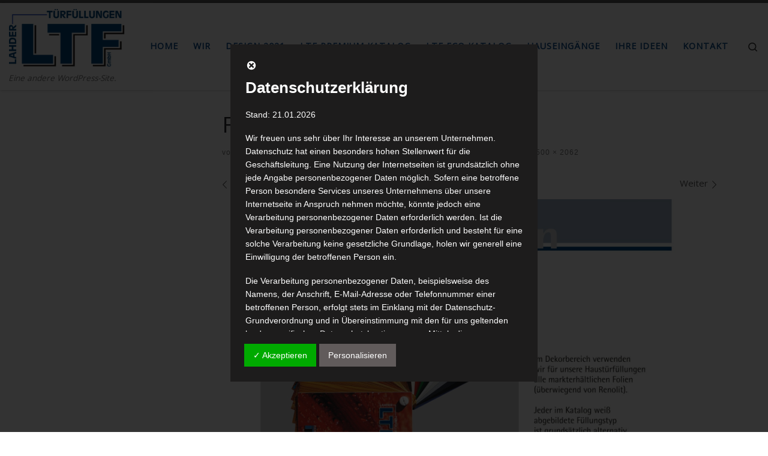

--- FILE ---
content_type: text/html; charset=UTF-8
request_url: https://xn--lahder-trfllungen-92bc.de/seite-99-farben
body_size: 34731
content:
<!DOCTYPE html>
<!--[if IE 7]>
<html class="ie ie7" dir="ltr" lang="de">
<![endif]-->
<!--[if IE 8]>
<html class="ie ie8" dir="ltr" lang="de">
<![endif]-->
<!--[if !(IE 7) | !(IE 8)  ]><!-->
<html dir="ltr" lang="de" class="no-js">
<!--<![endif]-->
  <head>
  <meta charset="UTF-8" />
  <meta http-equiv="X-UA-Compatible" content="IE=EDGE" />
  <meta name="viewport" content="width=device-width, initial-scale=1.0" />
  <link rel="profile"  href="https://gmpg.org/xfn/11" />
  <link rel="pingback" href="https://xn--lahder-trfllungen-92bc.de/xmlrpc.php" />
<script>(function(html){html.className = html.className.replace(/\bno-js\b/,'js')})(document.documentElement);</script>
<title>Farben | Meine Blog</title>
	<style>img:is([sizes="auto" i], [sizes^="auto," i]) { contain-intrinsic-size: 3000px 1500px }</style>
	
		<!-- All in One SEO 4.7.6 - aioseo.com -->
	<meta name="description" content="Farben" />
	<meta name="robots" content="max-image-preview:large" />
	<meta name="author" content="Uwe Schäkel"/>
	<meta name="google-site-verification" content="EbpJQjpTZl-hIje3dV3-JnsSXAwCJVdD6l0LcO5NywM" />
	<link rel="canonical" href="https://xn--lahder-trfllungen-92bc.de/seite-99-farben" />
	<meta name="generator" content="All in One SEO (AIOSEO) 4.7.6" />
		<meta name="google" content="nositelinkssearchbox" />
		<script type="application/ld+json" class="aioseo-schema">
			{"@context":"https:\/\/schema.org","@graph":[{"@type":"BreadcrumbList","@id":"https:\/\/xn--lahder-trfllungen-92bc.de\/seite-99-farben#breadcrumblist","itemListElement":[{"@type":"ListItem","@id":"https:\/\/xn--lahder-trfllungen-92bc.de\/#listItem","position":1,"name":"Zu Hause"}]},{"@type":"ItemPage","@id":"https:\/\/xn--lahder-trfllungen-92bc.de\/seite-99-farben#itempage","url":"https:\/\/xn--lahder-trfllungen-92bc.de\/seite-99-farben","name":"Farben | Meine Blog","description":"Farben","inLanguage":"de-DE","isPartOf":{"@id":"https:\/\/xn--lahder-trfllungen-92bc.de\/#website"},"breadcrumb":{"@id":"https:\/\/xn--lahder-trfllungen-92bc.de\/seite-99-farben#breadcrumblist"},"author":{"@id":"https:\/\/xn--lahder-trfllungen-92bc.de\/author\/heini#author"},"creator":{"@id":"https:\/\/xn--lahder-trfllungen-92bc.de\/author\/heini#author"},"datePublished":"2018-10-23T14:48:15+02:00","dateModified":"2018-10-23T14:48:49+02:00"},{"@type":"Organization","@id":"https:\/\/xn--lahder-trfllungen-92bc.de\/#organization","name":"Lahder T\u00fcrf\u00fcllungen GmbH","description":"Eine andere WordPress-Site.","url":"https:\/\/xn--lahder-trfllungen-92bc.de\/","telephone":"+49-5702-839990","logo":{"@type":"ImageObject","url":"https:\/\/xn--lahder-trfllungen-92bc.de\/wp-content\/uploads\/2018\/09\/titel-logo-RGB.jpg","@id":"https:\/\/xn--lahder-trfllungen-92bc.de\/seite-99-farben\/#organizationLogo","width":1035,"height":528,"caption":"Lahder T\u00fcrf\u00fcllungen GmbH"},"image":{"@id":"https:\/\/xn--lahder-trfllungen-92bc.de\/seite-99-farben\/#organizationLogo"}},{"@type":"Person","@id":"https:\/\/xn--lahder-trfllungen-92bc.de\/author\/heini#author","url":"https:\/\/xn--lahder-trfllungen-92bc.de\/author\/heini","name":"Uwe Sch\u00e4kel","image":{"@type":"ImageObject","@id":"https:\/\/xn--lahder-trfllungen-92bc.de\/seite-99-farben#authorImage","url":"https:\/\/secure.gravatar.com\/avatar\/8809127fa27a53b7f773e2181efe2db2?s=96&d=mm&r=g","width":96,"height":96,"caption":"Uwe Sch\u00e4kel"}},{"@type":"WebSite","@id":"https:\/\/xn--lahder-trfllungen-92bc.de\/#website","url":"https:\/\/xn--lahder-trfllungen-92bc.de\/","name":"Lahder T\u00fcrf\u00fcllungen GmbH","description":"Eine andere WordPress-Site.","inLanguage":"de-DE","publisher":{"@id":"https:\/\/xn--lahder-trfllungen-92bc.de\/#organization"}}]}
		</script>
		<!-- All in One SEO -->

<link rel="alternate" type="application/rss+xml" title="Meine Blog &raquo; Feed" href="https://xn--lahder-trfllungen-92bc.de/feed" />
<link rel="alternate" type="application/rss+xml" title="Meine Blog &raquo; Kommentar-Feed" href="https://xn--lahder-trfllungen-92bc.de/comments/feed" />
<link rel="alternate" type="application/rss+xml" title="Meine Blog &raquo; Farben Kommentar-Feed" href="https://xn--lahder-trfllungen-92bc.de/feed/?attachment_id=624" />
<script>
window._wpemojiSettings = {"baseUrl":"https:\/\/s.w.org\/images\/core\/emoji\/15.0.3\/72x72\/","ext":".png","svgUrl":"https:\/\/s.w.org\/images\/core\/emoji\/15.0.3\/svg\/","svgExt":".svg","source":{"concatemoji":"https:\/\/xn--lahder-trfllungen-92bc.de\/wp-includes\/js\/wp-emoji-release.min.js?ver=6.7.4"}};
/*! This file is auto-generated */
!function(i,n){var o,s,e;function c(e){try{var t={supportTests:e,timestamp:(new Date).valueOf()};sessionStorage.setItem(o,JSON.stringify(t))}catch(e){}}function p(e,t,n){e.clearRect(0,0,e.canvas.width,e.canvas.height),e.fillText(t,0,0);var t=new Uint32Array(e.getImageData(0,0,e.canvas.width,e.canvas.height).data),r=(e.clearRect(0,0,e.canvas.width,e.canvas.height),e.fillText(n,0,0),new Uint32Array(e.getImageData(0,0,e.canvas.width,e.canvas.height).data));return t.every(function(e,t){return e===r[t]})}function u(e,t,n){switch(t){case"flag":return n(e,"\ud83c\udff3\ufe0f\u200d\u26a7\ufe0f","\ud83c\udff3\ufe0f\u200b\u26a7\ufe0f")?!1:!n(e,"\ud83c\uddfa\ud83c\uddf3","\ud83c\uddfa\u200b\ud83c\uddf3")&&!n(e,"\ud83c\udff4\udb40\udc67\udb40\udc62\udb40\udc65\udb40\udc6e\udb40\udc67\udb40\udc7f","\ud83c\udff4\u200b\udb40\udc67\u200b\udb40\udc62\u200b\udb40\udc65\u200b\udb40\udc6e\u200b\udb40\udc67\u200b\udb40\udc7f");case"emoji":return!n(e,"\ud83d\udc26\u200d\u2b1b","\ud83d\udc26\u200b\u2b1b")}return!1}function f(e,t,n){var r="undefined"!=typeof WorkerGlobalScope&&self instanceof WorkerGlobalScope?new OffscreenCanvas(300,150):i.createElement("canvas"),a=r.getContext("2d",{willReadFrequently:!0}),o=(a.textBaseline="top",a.font="600 32px Arial",{});return e.forEach(function(e){o[e]=t(a,e,n)}),o}function t(e){var t=i.createElement("script");t.src=e,t.defer=!0,i.head.appendChild(t)}"undefined"!=typeof Promise&&(o="wpEmojiSettingsSupports",s=["flag","emoji"],n.supports={everything:!0,everythingExceptFlag:!0},e=new Promise(function(e){i.addEventListener("DOMContentLoaded",e,{once:!0})}),new Promise(function(t){var n=function(){try{var e=JSON.parse(sessionStorage.getItem(o));if("object"==typeof e&&"number"==typeof e.timestamp&&(new Date).valueOf()<e.timestamp+604800&&"object"==typeof e.supportTests)return e.supportTests}catch(e){}return null}();if(!n){if("undefined"!=typeof Worker&&"undefined"!=typeof OffscreenCanvas&&"undefined"!=typeof URL&&URL.createObjectURL&&"undefined"!=typeof Blob)try{var e="postMessage("+f.toString()+"("+[JSON.stringify(s),u.toString(),p.toString()].join(",")+"));",r=new Blob([e],{type:"text/javascript"}),a=new Worker(URL.createObjectURL(r),{name:"wpTestEmojiSupports"});return void(a.onmessage=function(e){c(n=e.data),a.terminate(),t(n)})}catch(e){}c(n=f(s,u,p))}t(n)}).then(function(e){for(var t in e)n.supports[t]=e[t],n.supports.everything=n.supports.everything&&n.supports[t],"flag"!==t&&(n.supports.everythingExceptFlag=n.supports.everythingExceptFlag&&n.supports[t]);n.supports.everythingExceptFlag=n.supports.everythingExceptFlag&&!n.supports.flag,n.DOMReady=!1,n.readyCallback=function(){n.DOMReady=!0}}).then(function(){return e}).then(function(){var e;n.supports.everything||(n.readyCallback(),(e=n.source||{}).concatemoji?t(e.concatemoji):e.wpemoji&&e.twemoji&&(t(e.twemoji),t(e.wpemoji)))}))}((window,document),window._wpemojiSettings);
</script>
<link rel='stylesheet' id='local-fonts-css' href='https://xn--lahder-trfllungen-92bc.de/wp-content/dsgvo-all-in-one-wp-pro/google-fonts.css?ver=6.7.4' media='all' />
<style id='wp-emoji-styles-inline-css'>

	img.wp-smiley, img.emoji {
		display: inline !important;
		border: none !important;
		box-shadow: none !important;
		height: 1em !important;
		width: 1em !important;
		margin: 0 0.07em !important;
		vertical-align: -0.1em !important;
		background: none !important;
		padding: 0 !important;
	}
</style>
<link rel='stylesheet' id='wp-block-library-css' href='https://xn--lahder-trfllungen-92bc.de/wp-includes/css/dist/block-library/style.min.css?ver=6.7.4' media='all' />
<style id='pdfemb-pdf-embedder-viewer-style-inline-css'>
.wp-block-pdfemb-pdf-embedder-viewer{max-width:none}

</style>
<style id='classic-theme-styles-inline-css'>
/*! This file is auto-generated */
.wp-block-button__link{color:#fff;background-color:#32373c;border-radius:9999px;box-shadow:none;text-decoration:none;padding:calc(.667em + 2px) calc(1.333em + 2px);font-size:1.125em}.wp-block-file__button{background:#32373c;color:#fff;text-decoration:none}
</style>
<style id='global-styles-inline-css'>
:root{--wp--preset--aspect-ratio--square: 1;--wp--preset--aspect-ratio--4-3: 4/3;--wp--preset--aspect-ratio--3-4: 3/4;--wp--preset--aspect-ratio--3-2: 3/2;--wp--preset--aspect-ratio--2-3: 2/3;--wp--preset--aspect-ratio--16-9: 16/9;--wp--preset--aspect-ratio--9-16: 9/16;--wp--preset--color--black: #000000;--wp--preset--color--cyan-bluish-gray: #abb8c3;--wp--preset--color--white: #ffffff;--wp--preset--color--pale-pink: #f78da7;--wp--preset--color--vivid-red: #cf2e2e;--wp--preset--color--luminous-vivid-orange: #ff6900;--wp--preset--color--luminous-vivid-amber: #fcb900;--wp--preset--color--light-green-cyan: #7bdcb5;--wp--preset--color--vivid-green-cyan: #00d084;--wp--preset--color--pale-cyan-blue: #8ed1fc;--wp--preset--color--vivid-cyan-blue: #0693e3;--wp--preset--color--vivid-purple: #9b51e0;--wp--preset--gradient--vivid-cyan-blue-to-vivid-purple: linear-gradient(135deg,rgba(6,147,227,1) 0%,rgb(155,81,224) 100%);--wp--preset--gradient--light-green-cyan-to-vivid-green-cyan: linear-gradient(135deg,rgb(122,220,180) 0%,rgb(0,208,130) 100%);--wp--preset--gradient--luminous-vivid-amber-to-luminous-vivid-orange: linear-gradient(135deg,rgba(252,185,0,1) 0%,rgba(255,105,0,1) 100%);--wp--preset--gradient--luminous-vivid-orange-to-vivid-red: linear-gradient(135deg,rgba(255,105,0,1) 0%,rgb(207,46,46) 100%);--wp--preset--gradient--very-light-gray-to-cyan-bluish-gray: linear-gradient(135deg,rgb(238,238,238) 0%,rgb(169,184,195) 100%);--wp--preset--gradient--cool-to-warm-spectrum: linear-gradient(135deg,rgb(74,234,220) 0%,rgb(151,120,209) 20%,rgb(207,42,186) 40%,rgb(238,44,130) 60%,rgb(251,105,98) 80%,rgb(254,248,76) 100%);--wp--preset--gradient--blush-light-purple: linear-gradient(135deg,rgb(255,206,236) 0%,rgb(152,150,240) 100%);--wp--preset--gradient--blush-bordeaux: linear-gradient(135deg,rgb(254,205,165) 0%,rgb(254,45,45) 50%,rgb(107,0,62) 100%);--wp--preset--gradient--luminous-dusk: linear-gradient(135deg,rgb(255,203,112) 0%,rgb(199,81,192) 50%,rgb(65,88,208) 100%);--wp--preset--gradient--pale-ocean: linear-gradient(135deg,rgb(255,245,203) 0%,rgb(182,227,212) 50%,rgb(51,167,181) 100%);--wp--preset--gradient--electric-grass: linear-gradient(135deg,rgb(202,248,128) 0%,rgb(113,206,126) 100%);--wp--preset--gradient--midnight: linear-gradient(135deg,rgb(2,3,129) 0%,rgb(40,116,252) 100%);--wp--preset--font-size--small: 13px;--wp--preset--font-size--medium: 20px;--wp--preset--font-size--large: 36px;--wp--preset--font-size--x-large: 42px;--wp--preset--spacing--20: 0.44rem;--wp--preset--spacing--30: 0.67rem;--wp--preset--spacing--40: 1rem;--wp--preset--spacing--50: 1.5rem;--wp--preset--spacing--60: 2.25rem;--wp--preset--spacing--70: 3.38rem;--wp--preset--spacing--80: 5.06rem;--wp--preset--shadow--natural: 6px 6px 9px rgba(0, 0, 0, 0.2);--wp--preset--shadow--deep: 12px 12px 50px rgba(0, 0, 0, 0.4);--wp--preset--shadow--sharp: 6px 6px 0px rgba(0, 0, 0, 0.2);--wp--preset--shadow--outlined: 6px 6px 0px -3px rgba(255, 255, 255, 1), 6px 6px rgba(0, 0, 0, 1);--wp--preset--shadow--crisp: 6px 6px 0px rgba(0, 0, 0, 1);}:where(.is-layout-flex){gap: 0.5em;}:where(.is-layout-grid){gap: 0.5em;}body .is-layout-flex{display: flex;}.is-layout-flex{flex-wrap: wrap;align-items: center;}.is-layout-flex > :is(*, div){margin: 0;}body .is-layout-grid{display: grid;}.is-layout-grid > :is(*, div){margin: 0;}:where(.wp-block-columns.is-layout-flex){gap: 2em;}:where(.wp-block-columns.is-layout-grid){gap: 2em;}:where(.wp-block-post-template.is-layout-flex){gap: 1.25em;}:where(.wp-block-post-template.is-layout-grid){gap: 1.25em;}.has-black-color{color: var(--wp--preset--color--black) !important;}.has-cyan-bluish-gray-color{color: var(--wp--preset--color--cyan-bluish-gray) !important;}.has-white-color{color: var(--wp--preset--color--white) !important;}.has-pale-pink-color{color: var(--wp--preset--color--pale-pink) !important;}.has-vivid-red-color{color: var(--wp--preset--color--vivid-red) !important;}.has-luminous-vivid-orange-color{color: var(--wp--preset--color--luminous-vivid-orange) !important;}.has-luminous-vivid-amber-color{color: var(--wp--preset--color--luminous-vivid-amber) !important;}.has-light-green-cyan-color{color: var(--wp--preset--color--light-green-cyan) !important;}.has-vivid-green-cyan-color{color: var(--wp--preset--color--vivid-green-cyan) !important;}.has-pale-cyan-blue-color{color: var(--wp--preset--color--pale-cyan-blue) !important;}.has-vivid-cyan-blue-color{color: var(--wp--preset--color--vivid-cyan-blue) !important;}.has-vivid-purple-color{color: var(--wp--preset--color--vivid-purple) !important;}.has-black-background-color{background-color: var(--wp--preset--color--black) !important;}.has-cyan-bluish-gray-background-color{background-color: var(--wp--preset--color--cyan-bluish-gray) !important;}.has-white-background-color{background-color: var(--wp--preset--color--white) !important;}.has-pale-pink-background-color{background-color: var(--wp--preset--color--pale-pink) !important;}.has-vivid-red-background-color{background-color: var(--wp--preset--color--vivid-red) !important;}.has-luminous-vivid-orange-background-color{background-color: var(--wp--preset--color--luminous-vivid-orange) !important;}.has-luminous-vivid-amber-background-color{background-color: var(--wp--preset--color--luminous-vivid-amber) !important;}.has-light-green-cyan-background-color{background-color: var(--wp--preset--color--light-green-cyan) !important;}.has-vivid-green-cyan-background-color{background-color: var(--wp--preset--color--vivid-green-cyan) !important;}.has-pale-cyan-blue-background-color{background-color: var(--wp--preset--color--pale-cyan-blue) !important;}.has-vivid-cyan-blue-background-color{background-color: var(--wp--preset--color--vivid-cyan-blue) !important;}.has-vivid-purple-background-color{background-color: var(--wp--preset--color--vivid-purple) !important;}.has-black-border-color{border-color: var(--wp--preset--color--black) !important;}.has-cyan-bluish-gray-border-color{border-color: var(--wp--preset--color--cyan-bluish-gray) !important;}.has-white-border-color{border-color: var(--wp--preset--color--white) !important;}.has-pale-pink-border-color{border-color: var(--wp--preset--color--pale-pink) !important;}.has-vivid-red-border-color{border-color: var(--wp--preset--color--vivid-red) !important;}.has-luminous-vivid-orange-border-color{border-color: var(--wp--preset--color--luminous-vivid-orange) !important;}.has-luminous-vivid-amber-border-color{border-color: var(--wp--preset--color--luminous-vivid-amber) !important;}.has-light-green-cyan-border-color{border-color: var(--wp--preset--color--light-green-cyan) !important;}.has-vivid-green-cyan-border-color{border-color: var(--wp--preset--color--vivid-green-cyan) !important;}.has-pale-cyan-blue-border-color{border-color: var(--wp--preset--color--pale-cyan-blue) !important;}.has-vivid-cyan-blue-border-color{border-color: var(--wp--preset--color--vivid-cyan-blue) !important;}.has-vivid-purple-border-color{border-color: var(--wp--preset--color--vivid-purple) !important;}.has-vivid-cyan-blue-to-vivid-purple-gradient-background{background: var(--wp--preset--gradient--vivid-cyan-blue-to-vivid-purple) !important;}.has-light-green-cyan-to-vivid-green-cyan-gradient-background{background: var(--wp--preset--gradient--light-green-cyan-to-vivid-green-cyan) !important;}.has-luminous-vivid-amber-to-luminous-vivid-orange-gradient-background{background: var(--wp--preset--gradient--luminous-vivid-amber-to-luminous-vivid-orange) !important;}.has-luminous-vivid-orange-to-vivid-red-gradient-background{background: var(--wp--preset--gradient--luminous-vivid-orange-to-vivid-red) !important;}.has-very-light-gray-to-cyan-bluish-gray-gradient-background{background: var(--wp--preset--gradient--very-light-gray-to-cyan-bluish-gray) !important;}.has-cool-to-warm-spectrum-gradient-background{background: var(--wp--preset--gradient--cool-to-warm-spectrum) !important;}.has-blush-light-purple-gradient-background{background: var(--wp--preset--gradient--blush-light-purple) !important;}.has-blush-bordeaux-gradient-background{background: var(--wp--preset--gradient--blush-bordeaux) !important;}.has-luminous-dusk-gradient-background{background: var(--wp--preset--gradient--luminous-dusk) !important;}.has-pale-ocean-gradient-background{background: var(--wp--preset--gradient--pale-ocean) !important;}.has-electric-grass-gradient-background{background: var(--wp--preset--gradient--electric-grass) !important;}.has-midnight-gradient-background{background: var(--wp--preset--gradient--midnight) !important;}.has-small-font-size{font-size: var(--wp--preset--font-size--small) !important;}.has-medium-font-size{font-size: var(--wp--preset--font-size--medium) !important;}.has-large-font-size{font-size: var(--wp--preset--font-size--large) !important;}.has-x-large-font-size{font-size: var(--wp--preset--font-size--x-large) !important;}
:where(.wp-block-post-template.is-layout-flex){gap: 1.25em;}:where(.wp-block-post-template.is-layout-grid){gap: 1.25em;}
:where(.wp-block-columns.is-layout-flex){gap: 2em;}:where(.wp-block-columns.is-layout-grid){gap: 2em;}
:root :where(.wp-block-pullquote){font-size: 1.5em;line-height: 1.6;}
</style>
<link rel='stylesheet' id='foobox-free-min-css' href='https://xn--lahder-trfllungen-92bc.de/wp-content/plugins/foobox-image-lightbox/free/css/foobox.free.min.css?ver=2.7.33' media='all' />
<link rel='stylesheet' id='ssb-ui-style-css' href='https://xn--lahder-trfllungen-92bc.de/wp-content/plugins/sticky-side-buttons/assets/css/ssb-ui-style.css?ver=6.7.4' media='all' />
<style id='ssb-ui-style-inline-css'>
#ssb-btn-1{background: #00508e;}
#ssb-btn-1:hover{background:rgba(0,80,142,0.9);}
#ssb-btn-1 a{color: #ffffff;}
.ssb-share-btn,.ssb-share-btn .ssb-social-popup{background:#00508e;color:#ffffff}.ssb-share-btn:hover{background:rgba(0,80,142,0.9);}.ssb-share-btn a{color:#ffffff !important;}
</style>
<link rel='stylesheet' id='ssb-fontawesome-css' href='https://xn--lahder-trfllungen-92bc.de/wp-content/plugins/sticky-side-buttons/assets/css/font-awesome.css?ver=6.7.4' media='all' />
<link rel='stylesheet' id='customizr-main-css' href='https://xn--lahder-trfllungen-92bc.de/wp-content/themes/customizr/assets/front/css/style.min.css?ver=4.4.22' media='all' />
<style id='customizr-main-inline-css'>
.navbar-brand,.header-tagline,h1,h2,h3,.tc-dropcap { font-family : 'Open Sans'; }
body { font-family : 'Open Sans'; }

.tc-header.border-top { border-top-width: 5px; border-top-style: solid }
</style>
<link rel='stylesheet' id='msl-main-css' href='https://xn--lahder-trfllungen-92bc.de/wp-content/plugins/master-slider/public/assets/css/masterslider.main.css?ver=3.10.0' media='all' />
<link rel='stylesheet' id='msl-custom-css' href='https://xn--lahder-trfllungen-92bc.de/wp-content/uploads/master-slider/custom.css?ver=24.1' media='all' />
<link rel='stylesheet' id='dsgvoaio_css-css' href='https://xn--lahder-trfllungen-92bc.de/wp-content/plugins/dsgvo-all-in-one-for-wp-pro/assets/css/plugin.css?ver=6.7.4' media='all' />
<link rel='stylesheet' id='dashicons-css' href='https://xn--lahder-trfllungen-92bc.de/wp-includes/css/dashicons.min.css?ver=6.7.4' media='all' />
<link rel='stylesheet' id='wpgdprc-front-css-css' href='https://xn--lahder-trfllungen-92bc.de/wp-content/plugins/wp-gdpr-compliance/Assets/css/front.css?ver=1676460768' media='all' />
<style id='wpgdprc-front-css-inline-css'>
:root{--wp-gdpr--bar--background-color: #000000;--wp-gdpr--bar--color: #ffffff;--wp-gdpr--button--background-color: #ffffff;--wp-gdpr--button--background-color--darken: #d8d8d8;--wp-gdpr--button--color: #ffffff;}
</style>
<script src="https://xn--lahder-trfllungen-92bc.de/wp-includes/js/jquery/jquery.min.js?ver=3.7.1" id="jquery-core-js"></script>
<script src="https://xn--lahder-trfllungen-92bc.de/wp-includes/js/jquery/jquery-migrate.min.js?ver=3.4.1" id="jquery-migrate-js"></script>
<script id="3d-flip-book-client-locale-loader-js-extra">
var FB3D_CLIENT_LOCALE = {"ajaxurl":"https:\/\/xn--lahder-trfllungen-92bc.de\/wp-admin\/admin-ajax.php","dictionary":{"Table of contents":"Table of contents","Close":"Close","Bookmarks":"Bookmarks","Thumbnails":"Thumbnails","Search":"Search","Share":"Share","Facebook":"Facebook","Twitter":"Twitter","Email":"Email","Play":"Play","Previous page":"Previous page","Next page":"Next page","Zoom in":"Zoom in","Zoom out":"Zoom out","Fit view":"Fit view","Auto play":"Auto play","Full screen":"Full screen","More":"More","Smart pan":"Smart pan","Single page":"Single page","Sounds":"Sounds","Stats":"Stats","Print":"Print","Download":"Download","Goto first page":"Goto first page","Goto last page":"Goto last page"},"images":"https:\/\/xn--lahder-trfllungen-92bc.de\/wp-content\/plugins\/interactive-3d-flipbook-powered-physics-engine\/assets\/images\/","jsData":{"urls":[],"posts":{"ids_mis":[],"ids":[]},"pages":[],"firstPages":[],"bookCtrlProps":[],"bookTemplates":[]},"key":"3d-flip-book","pdfJS":{"pdfJsLib":"https:\/\/xn--lahder-trfllungen-92bc.de\/wp-content\/plugins\/interactive-3d-flipbook-powered-physics-engine\/assets\/js\/pdf.min.js?ver=4.3.136","pdfJsWorker":"https:\/\/xn--lahder-trfllungen-92bc.de\/wp-content\/plugins\/interactive-3d-flipbook-powered-physics-engine\/assets\/js\/pdf.worker.js?ver=4.3.136","stablePdfJsLib":"https:\/\/xn--lahder-trfllungen-92bc.de\/wp-content\/plugins\/interactive-3d-flipbook-powered-physics-engine\/assets\/js\/stable\/pdf.min.js?ver=2.5.207","stablePdfJsWorker":"https:\/\/xn--lahder-trfllungen-92bc.de\/wp-content\/plugins\/interactive-3d-flipbook-powered-physics-engine\/assets\/js\/stable\/pdf.worker.js?ver=2.5.207","pdfJsCMapUrl":"https:\/\/xn--lahder-trfllungen-92bc.de\/wp-content\/plugins\/interactive-3d-flipbook-powered-physics-engine\/assets\/cmaps\/"},"pluginsurl":"https:\/\/xn--lahder-trfllungen-92bc.de\/wp-content\/plugins\/","pluginurl":"https:\/\/xn--lahder-trfllungen-92bc.de\/wp-content\/plugins\/interactive-3d-flipbook-powered-physics-engine\/","thumbnailSize":{"width":"150","height":"150"},"version":"1.16.11"};
</script>
<script src="https://xn--lahder-trfllungen-92bc.de/wp-content/plugins/interactive-3d-flipbook-powered-physics-engine/assets/js/client-locale-loader.js?ver=1.16.11" id="3d-flip-book-client-locale-loader-js" async data-wp-strategy="async"></script>
<script id="ssb-ui-js-js-extra">
var ssb_ui_data = {"z_index":"2"};
</script>
<script src="https://xn--lahder-trfllungen-92bc.de/wp-content/plugins/sticky-side-buttons/assets/js/ssb-ui-js.js?ver=6.7.4" id="ssb-ui-js-js"></script>
<script src="https://xn--lahder-trfllungen-92bc.de/wp-content/themes/customizr/assets/front/js/libs/modernizr.min.js?ver=4.4.22" id="modernizr-js"></script>
<script src="https://xn--lahder-trfllungen-92bc.de/wp-includes/js/underscore.min.js?ver=1.13.7" id="underscore-js"></script>
<script id="tc-scripts-js-extra">
var CZRParams = {"assetsPath":"https:\/\/xn--lahder-trfllungen-92bc.de\/wp-content\/themes\/customizr\/assets\/front\/","mainScriptUrl":"https:\/\/xn--lahder-trfllungen-92bc.de\/wp-content\/themes\/customizr\/assets\/front\/js\/tc-scripts.min.js?4.4.22","deferFontAwesome":"1","fontAwesomeUrl":"https:\/\/xn--lahder-trfllungen-92bc.de\/wp-content\/themes\/customizr\/assets\/shared\/fonts\/fa\/css\/fontawesome-all.min.css?4.4.22","_disabled":[],"centerSliderImg":"1","isLightBoxEnabled":"1","SmoothScroll":{"Enabled":true,"Options":{"touchpadSupport":false}},"isAnchorScrollEnabled":"","anchorSmoothScrollExclude":{"simple":["[class*=edd]",".carousel-control","[data-toggle=\"modal\"]","[data-toggle=\"dropdown\"]","[data-toggle=\"czr-dropdown\"]","[data-toggle=\"tooltip\"]","[data-toggle=\"popover\"]","[data-toggle=\"collapse\"]","[data-toggle=\"czr-collapse\"]","[data-toggle=\"tab\"]","[data-toggle=\"pill\"]","[data-toggle=\"czr-pill\"]","[class*=upme]","[class*=um-]"],"deep":{"classes":[],"ids":[]}},"timerOnScrollAllBrowsers":"1","centerAllImg":"1","HasComments":"","LoadModernizr":"1","stickyHeader":"","extLinksStyle":"","extLinksTargetExt":"","extLinksSkipSelectors":{"classes":["btn","button"],"ids":[]},"dropcapEnabled":"","dropcapWhere":{"post":"","page":""},"dropcapMinWords":"","dropcapSkipSelectors":{"tags":["IMG","IFRAME","H1","H2","H3","H4","H5","H6","BLOCKQUOTE","UL","OL"],"classes":["btn"],"id":[]},"imgSmartLoadEnabled":"1","imgSmartLoadOpts":{"parentSelectors":["[class*=grid-container], .article-container",".__before_main_wrapper",".widget-front",".post-related-articles",".tc-singular-thumbnail-wrapper",".sek-module-inner"],"opts":{"excludeImg":[".tc-holder-img"]}},"imgSmartLoadsForSliders":"1","pluginCompats":[],"isWPMobile":"","menuStickyUserSettings":{"desktop":"stick_up","mobile":"stick_up"},"adminAjaxUrl":"https:\/\/xn--lahder-trfllungen-92bc.de\/wp-admin\/admin-ajax.php","ajaxUrl":"https:\/\/xn--lahder-trfllungen-92bc.de\/?czrajax=1","frontNonce":{"id":"CZRFrontNonce","handle":"4a8b4e3124"},"isDevMode":"","isModernStyle":"1","i18n":{"Permanently dismiss":"Dauerhaft ausblenden"},"frontNotifications":{"welcome":{"enabled":false,"content":"","dismissAction":"dismiss_welcome_note_front"}},"preloadGfonts":"1","googleFonts":"Open+Sans","version":"4.4.22"};
</script>
<script src="https://xn--lahder-trfllungen-92bc.de/wp-content/themes/customizr/assets/front/js/tc-scripts.min.js?ver=4.4.22" id="tc-scripts-js" defer></script>
<script id="foobox-free-min-js-before">
/* Run FooBox FREE (v2.7.33) */
var FOOBOX = window.FOOBOX = {
	ready: true,
	disableOthers: false,
	o: {wordpress: { enabled: true }, countMessage:'image %index of %total', captions: { dataTitle: ["captionTitle","title"], dataDesc: ["captionDesc","description"] }, rel: '', excludes:'.fbx-link,.nofoobox,.nolightbox,a[href*="pinterest.com/pin/create/button/"]', affiliate : { enabled: false }},
	selectors: [
		".foogallery-container.foogallery-lightbox-foobox", ".foogallery-container.foogallery-lightbox-foobox-free", ".gallery", ".wp-block-gallery", ".wp-caption", ".wp-block-image", "a:has(img[class*=wp-image-])", ".foobox"
	],
	pre: function( $ ){
		// Custom JavaScript (Pre)
		
	},
	post: function( $ ){
		// Custom JavaScript (Post)
		
		// Custom Captions Code
		
	},
	custom: function( $ ){
		// Custom Extra JS
		
	}
};
</script>
<script src="https://xn--lahder-trfllungen-92bc.de/wp-content/plugins/foobox-image-lightbox/free/js/foobox.free.min.js?ver=2.7.33" id="foobox-free-min-js"></script>
<script id="dsgvoaio_core_js-js-extra">
var parms = {"iframe_blocker_layertext":[" "," "," "," "," "],"shortcode_blocker_layertext":{"1":" ","2":" ","3":" ","4":" ","5":" "},"adminajaxurl":"https:\/\/xn--lahder-trfllungen-92bc.de\/wp-admin\/admin-ajax.php","textgfrecaptchaloaded":"","customservice1_use":"","customservice1_needconsent":"true","customservice1_key":"customservice1","customservice1_name":"","customservice1_cookies":"","customservice1_type":"social","customservice1_readmore":"","customservice1_code_accept":"","customservice1_code_reject":"","customservice2_use":"","customservice2_needconsent":"true","customservice2_key":"customservice2","customservice2_name":"","customservice2_cookies":"","customservice2_type":"social","customservice2_readmore":"","customservice2_code_accept":"","customservice2_code_reject":"","customservice3_use":"","customservice3_needconsent":"true","customservice3_key":"customservice3","customservice3_name":"","customservice3_cookies":"","customservice3_type":"social","customservice3_readmore":"","customservice3_code_accept":"","customservice3_code_reject":"","animation_time":"1000","use_wpgmp":"","customservice4_use":"","customservice4_needconsent":"true","customservice4_key":"customservice4","customservice4_name":"","customservice4_cookies":"","customservice4_type":"social","customservice4_readmore":"","customservice4_code_accept":"","customservice4_code_reject":"","customservice5_use":"","customservice5_needconsent":"true","customservice5_key":"customservice5","customservice5_name":"","customservice5_cookies":"","customservice5_type":"social","customservice5_readmore":"","customservice5_code_accept":"","customservice5_code_reject":"","desc_other":"Dienste zum Anzeigen von Web-Inhalten.","desc_support":"Support Dienste erlauben es die Urheber der Seite zu kontaktieren und sie zu verbessern.","desc_comment":"Kommentar Dienste erleichtern die Organisation von Kommentaren und helfen dabei Spam zu verhindern.","desc_video":"Video Platformen erlauben Videoinhalte einzublenden und die Sichtbarkeit der Seite zu erh\u00f6hen.","desc_social":"Soziale Netzwerke k\u00f6nnen die Benutzbarkeit der Seite verbessern und den Bekanntheitsgrad erh\u00f6hen.","desc_analytic":"Die verwendeten Besucher Z\u00e4hldienste generieren Statistiken die dabei helfen, die Seite zu verbessern.","desc_ads":"Werbenetzwerke dienen dazu um dem Seitenbetreiber Einnahmen zu generieren.","desc_apis":"APIs werden benutzt um Skripte zu laden, wie: Geolokalisation, Suchmaschinen, \u00dcbersetzungen, ...","desc_essentail":"Hierbei handelt es sich um technisch notwendige Cookies.","popupagbs":"<div id='dsgvoaio_policy_wrap'><div class='dsgvo_aio_policy'><h2>Datenschutzerkl\u00e4rung<\/h2>\n<p>Stand: 21.01.2026<\/p>\n<p>Wir freuen uns sehr \u00fcber Ihr Interesse an unserem Unternehmen. Datenschutz hat einen besonders hohen Stellenwert f\u00fcr die Gesch\u00e4ftsleitung. Eine Nutzung der Internetseiten ist grunds\u00e4tzlich ohne jede Angabe personenbezogener Daten m\u00f6glich. Sofern eine betroffene Person besondere Services unseres Unternehmens \u00fcber unsere Internetseite in Anspruch nehmen m\u00f6chte, k\u00f6nnte jedoch eine Verarbeitung personenbezogener Daten erforderlich werden. Ist die Verarbeitung personenbezogener Daten erforderlich und besteht f\u00fcr eine solche Verarbeitung keine gesetzliche Grundlage, holen wir generell eine Einwilligung der betroffenen Person ein.<\/p>\n<p>Die Verarbeitung personenbezogener Daten, beispielsweise des Namens, der Anschrift, E-Mail-Adresse oder Telefonnummer einer betroffenen Person, erfolgt stets im Einklang mit der Datenschutz-Grundverordnung und in \u00dcbereinstimmung mit den f\u00fcr uns geltenden landesspezifischen Datenschutzbestimmungen. Mittels dieser Datenschutzerkl\u00e4rung m\u00f6chte unser Unternehmen die \u00d6ffentlichkeit \u00fcber Art, Umfang und Zweck der von uns erhobenen, genutzten und verarbeiteten personenbezogenen Daten informieren. Ferner werden betroffene Personen mittels dieser Datenschutzerkl\u00e4rung \u00fcber die ihnen zustehenden Rechte aufgekl\u00e4rt.<\/p>\n<p>Wir haben als f\u00fcr die Verarbeitung Verantwortlicher zahlreiche technische und organisatorische Ma\u00dfnahmen umgesetzt, um einen m\u00f6glichst l\u00fcckenlosen Schutz der \u00fcber diese Internetseite verarbeiteten personenbezogenen Daten sicherzustellen. Dennoch k\u00f6nnen Internetbasierte Daten\u00fcbertragungen grunds\u00e4tzlich Sicherheitsl\u00fccken aufweisen, sodass ein absoluter Schutz nicht gew\u00e4hrleistet werden kann. Aus diesem Grund steht es jeder betroffenen Person frei, personenbezogene Daten auch auf alternativen Wegen, beispielsweise telefonisch, an uns zu \u00fcbermitteln.<\/p>\n<h4>Begriffsbestimmungen<\/h4>\n<p>Die Datenschutzerkl\u00e4rung beruht auf den Begrifflichkeiten, die durch den Europ\u00e4ischen Richtlinien- und Verordnungsgeber beim Erlass der Datenschutz-Grundverordnung (DS-GVO) verwendet wurden. Unsere Datenschutzerkl\u00e4rung soll sowohl f\u00fcr die \u00d6ffentlichkeit als auch f\u00fcr unsere Kunden und Gesch\u00e4ftspartner einfach lesbar und verst\u00e4ndlich sein. Um dies zu gew\u00e4hrleisten, m\u00f6chten wir vorab die verwendeten Begrifflichkeiten erl\u00e4utern.<\/p>\n<p>Wir verwenden in dieser Datenschutzerkl\u00e4rung unter anderem die folgenden Begriffe:<\/p>\n<ul style=\"list-style: none;\">\n<li>\n<h4>a) personenbezogene Daten<\/h4>\n<p>Personenbezogene Daten sind alle Informationen, die sich auf eine identifizierte oder identifizierbare nat\u00fcrliche Person (im Folgenden \"betroffene Person\") beziehen. Als identifizierbar wird eine nat\u00fcrliche Person angesehen, die direkt oder indirekt, insbesondere mittels Zuordnung zu einer Kennung wie einem Namen, zu einer Kennnummer, zu Standortdaten, zu einer Online-Kennung oder zu einem oder mehreren besonderen Merkmalen, die Ausdruck der physischen, physiologischen, genetischen, psychischen, wirtschaftlichen, kulturellen oder sozialen Identit\u00e4t dieser nat\u00fcrlichen Person sind, identifiziert werden kann.<\/li>\n<li>\n<h4>b) betroffene Person<\/h4>\n<p>Betroffene Person ist jede identifizierte oder identifizierbare nat\u00fcrliche Person, deren personenbezogene Daten von dem f\u00fcr die Verarbeitung Verantwortlichen verarbeitet werden.<\/li>\n<li>\n<h4>c) Verarbeitung<\/h4>\n<p>Verarbeitung ist jeder mit oder ohne Hilfe automatisierter Verfahren ausgef\u00fchrte Vorgang oder jede solche Vorgangsreihe im Zusammenhang mit personenbezogenen Daten wie das Erheben, das Erfassen, die Organisation, das Ordnen, die Speicherung, die Anpassung oder Ver\u00e4nderung, das Auslesen, das Abfragen, die Verwendung, die Offenlegung durch \u00dcbermittlung, Verbreitung oder eine andere Form der Bereitstellung, den Abgleich oder die Verkn\u00fcpfung, die Einschr\u00e4nkung, das L\u00f6schen oder die Vernichtung.<\/li>\n<li>\n<h4>d) Einschr\u00e4nkung der Verarbeitung<\/h4>\n<p>Einschr\u00e4nkung der Verarbeitung ist die Markierung gespeicherter personenbezogener Daten mit dem Ziel, ihre k\u00fcnftige Verarbeitung einzuschr\u00e4nken.<\/li>\n<li>\n<h4>e) Profiling<\/h4>\n<p>Profiling ist jede Art der automatisierten Verarbeitung personenbezogener Daten, die darin besteht, dass diese personenbezogenen Daten verwendet werden, um bestimmte pers\u00f6nliche Aspekte, die sich auf eine nat\u00fcrliche Person beziehen, zu bewerten, insbesondere, um Aspekte bez\u00fcglich Arbeitsleistung, wirtschaftlicher Lage, Gesundheit, pers\u00f6nlicher Vorlieben, Interessen, Zuverl\u00e4ssigkeit, Verhalten, Aufenthaltsort oder Ortswechsel dieser nat\u00fcrlichen Person zu analysieren oder vorherzusagen.<\/li>\n<li>\n<h4>f) Pseudonymisierung<\/h4>\n<p>Pseudonymisierung ist die Verarbeitung personenbezogener Daten in einer Weise, auf welche die personenbezogenen Daten ohne Hinzuziehung zus\u00e4tzlicher Informationen nicht mehr einer spezifischen betroffenen Person zugeordnet werden k\u00f6nnen, sofern diese zus\u00e4tzlichen Informationen gesondert aufbewahrt werden und technischen und organisatorischen Ma\u00dfnahmen unterliegen, die gew\u00e4hrleisten, dass die personenbezogenen Daten nicht einer identifizierten oder identifizierbaren nat\u00fcrlichen Person zugewiesen werden.<\/li>\n<li>\n<h4>g) Verantwortlicher oder f\u00fcr die Verarbeitung Verantwortlicher<\/h4>\n<p>Verantwortlicher oder f\u00fcr die Verarbeitung Verantwortlicher ist die nat\u00fcrliche oder juristische Person, Beh\u00f6rde, Einrichtung oder andere Stelle, die allein oder gemeinsam mit anderen \u00fcber die Zwecke und Mittel der Verarbeitung von personenbezogenen Daten entscheidet. Sind die Zwecke und Mittel dieser Verarbeitung durch das Unionsrecht oder das Recht der Mitgliedstaaten vorgegeben, so kann der Verantwortliche beziehungsweise k\u00f6nnen die bestimmten Kriterien seiner Benennung nach dem Unionsrecht oder dem Recht der Mitgliedstaaten vorgesehen werden.<\/li>\n<li>\n<h4>h) Auftragsverarbeiter<\/h4>\n<p>Auftragsverarbeiter ist eine nat\u00fcrliche oder juristische Person, Beh\u00f6rde, Einrichtung oder andere Stelle, die personenbezogene Daten im Auftrag des Verantwortlichen verarbeitet.<\/li>\n<li>\n<h4>i) Empf\u00e4nger<\/h4>\n<p>Empf\u00e4nger ist eine nat\u00fcrliche oder juristische Person, Beh\u00f6rde, Einrichtung oder andere Stelle, der personenbezogene Daten offengelegt werden, unabh\u00e4ngig davon, ob es sich bei ihr um einen Dritten handelt oder nicht. Beh\u00f6rden, die im Rahmen eines bestimmten Untersuchungsauftrags nach dem Unionsrecht oder dem Recht der Mitgliedstaaten m\u00f6glicherweise personenbezogene Daten erhalten, gelten jedoch nicht als Empf\u00e4nger.<\/li>\n<li>\n<h4>j) Dritter<\/h4>\n<p>Dritter ist eine nat\u00fcrliche oder juristische Person, Beh\u00f6rde, Einrichtung oder andere Stelle au\u00dfer der betroffenen Person, dem Verantwortlichen, dem Auftragsverarbeiter und den Personen, die unter der unmittelbaren Verantwortung des Verantwortlichen oder des Auftragsverarbeiters befugt sind, die personenbezogenen Daten zu verarbeiten.<\/li>\n<li>\n<h4>k) Einwilligung<\/h4>\n<p>Einwilligung ist jede von der betroffenen Person freiwillig f\u00fcr den bestimmten Fall in informierter Weise und unmissverst\u00e4ndlich abgegebene Willensbekundung in Form einer Erkl\u00e4rung oder einer sonstigen eindeutigen best\u00e4tigenden Handlung, mit der die betroffene Person zu verstehen gibt, dass sie mit der Verarbeitung der sie betreffenden personenbezogenen Daten einverstanden ist.<\/li>\n<\/ul>\n<h4>Name und Anschrift des f\u00fcr die Verarbeitung Verantwortlichen<\/h4>\n<p>Verantwortlicher im Sinne der Datenschutz-Grundverordnung, sonstiger in den Mitgliedstaaten der Europ\u00e4ischen Union geltenden Datenschutzgesetze und anderer Bestimmungen mit datenschutzrechtlichem Charakter ist:<\/p>\n<p>Lahder T\u00fcrf\u00fcllungen GmbH<\/p>\n<p>Uwe Sch\u00e4kel, Andrea H\u00e4nisch<\/p>\n<p>Industriestra\u00dfe 12<\/p>\n<p>32469 Petershagen - Deutschland<\/p>\n<p><p>Telefon:\u00a0+49 (0)5702 \u2013 83 99 90 <\/p>\n<p><p>Fax:\u00a0+49 (0)5702 \u2013 83 99 99<\/p><\/p>\n<p><p>E-Mail:\u00a0<img class=\"dsgvoaio_emailpng_popup\" src=\"https:\/\/xn--lahder-trfllungen-92bc.de\/wp-content\/dsgvo-all-in-one-wp-pro\/sserdaliame_popup.png\"><\/p><\/p>\n<p><p>UST-ID:\u00a0DE 2287 42187<\/p><\/p>\n<h4>Cookies<\/h4>\n<p>Die Internetseiten verwenden Cookies. Cookies sind Textdateien, welche \u00fcber einen Internetbrowser auf einem Computersystem abgelegt und gespeichert werden.<\/p>\n<p>Zahlreiche Internetseiten und Server verwenden Cookies. Viele Cookies enthalten eine sogenannte Cookie-ID. Eine Cookie-ID ist eine eindeutige Kennung des Cookies. Sie besteht aus einer Zeichenfolge, durch welche Internetseiten und Server dem konkreten Internetbrowser zugeordnet werden k\u00f6nnen, in dem das Cookie gespeichert wurde. Dies erm\u00f6glicht es den besuchten Internetseiten und Servern, den individuellen Browser der betroffenen Person von anderen Internetbrowsern, die andere Cookies enthalten, zu unterscheiden. Ein bestimmter Internetbrowser kann \u00fcber die eindeutige Cookie-ID wiedererkannt und identifiziert werden.<\/p>\n<p>Durch den Einsatz von Cookies kann den Nutzern dieser Internetseite nutzerfreundlichere Services bereitstellen, die ohne die Cookie-Setzung nicht m\u00f6glich w\u00e4ren.<\/p>\n<p>Mittels eines Cookies k\u00f6nnen die Informationen und Angebote auf unserer Internetseite im Sinne des Benutzers optimiert werden. Cookies erm\u00f6glichen uns, wie bereits erw\u00e4hnt, die Benutzer unserer Internetseite wiederzuerkennen. Zweck dieser Wiedererkennung ist es, den Nutzern die Verwendung unserer Internetseite zu erleichtern. Der Benutzer einer Internetseite, die Cookies verwendet, muss beispielsweise nicht bei jedem Besuch der Internetseite erneut seine Zugangsdaten eingeben, weil dies von der Internetseite und dem auf dem Computersystem des Benutzers abgelegten Cookie \u00fcbernommen wird. Ein weiteres Beispiel ist das Cookie eines Warenkorbes im Online-Shop. Der Online-Shop merkt sich die Artikel, die ein Kunde in den virtuellen Warenkorb gelegt hat, \u00fcber ein Cookie.<\/p>\n<p>Die betroffene Person kann die Setzung von Cookies durch unsere Internetseite jederzeit mittels einer entsprechenden Einstellung des genutzten Internetbrowsers verhindern und damit der Setzung von Cookies dauerhaft widersprechen. Ferner k\u00f6nnen bereits gesetzte Cookies jederzeit \u00fcber einen Internetbrowser oder andere Softwareprogramme gel\u00f6scht werden. Dies ist in allen g\u00e4ngigen Internetbrowsern m\u00f6glich. Deaktiviert die betroffene Person die Setzung von Cookies in dem genutzten Internetbrowser, sind unter Umst\u00e4nden nicht alle Funktionen unserer Internetseite vollumf\u00e4nglich nutzbar.<\/p>\n<h4>Erfassung von allgemeinen Daten und Informationen<\/h4>\n<p>Die Internetseite erfasst mit jedem Aufruf der Internetseite durch eine betroffene Person oder ein automatisiertes System eine Reihe von allgemeinen Daten und Informationen. Diese allgemeinen Daten und Informationen werden in den Logfiles des Servers gespeichert. Erfasst werden k\u00f6nnen die (1) verwendeten Browsertypen und Versionen, (2) das vom zugreifenden System verwendete Betriebssystem, (3) die Internetseite, von welcher ein zugreifendes System auf unsere Internetseite gelangt (sogenannte Referrer), (4) die Unterwebseiten, welche \u00fcber ein zugreifendes System auf unserer Internetseite angesteuert werden, (5) das Datum und die Uhrzeit eines Zugriffs auf die Internetseite, (6) eine Internet-Protokoll-Adresse (IP-Adresse), (7) der Internet-Service-Provider des zugreifenden Systems und (8) sonstige \u00e4hnliche Daten und Informationen, die der Gefahrenabwehr im Falle von Angriffen auf unsere informationstechnologischen Systeme dienen.<\/p>\n<p>Bei der Nutzung dieser allgemeinen Daten und Informationen ziehen wird keine R\u00fcckschl\u00fcsse auf die betroffene Person. Diese Informationen werden vielmehr ben\u00f6tigt, um (1) die Inhalte unserer Internetseite korrekt auszuliefern, (2) die Inhalte unserer Internetseite sowie die Werbung f\u00fcr diese zu optimieren, (3) die dauerhafte Funktionsf\u00e4higkeit unserer informationstechnologischen Systeme und der Technik unserer Internetseite zu gew\u00e4hrleisten sowie (4) um Strafverfolgungsbeh\u00f6rden im Falle eines Cyberangriffes die zur Strafverfolgung notwendigen Informationen bereitzustellen. Diese anonym erhobenen Daten und Informationen werden durch uns daher einerseits statistisch und ferner mit dem Ziel ausgewertet, den Datenschutz und die Datensicherheit in unserem Unternehmen zu erh\u00f6hen, um letztlich ein optimales Schutzniveau f\u00fcr die von uns verarbeiteten personenbezogenen Daten sicherzustellen. Die anonymen Daten der Server-Logfiles werden getrennt von allen durch eine betroffene Person angegebenen personenbezogenen Daten gespeichert.<\/p>\n<h4>Registrierung auf unserer Internetseite<\/h4>\n<p>Die betroffene Person hat die M\u00f6glichkeit, sich auf der Internetseite des f\u00fcr die Verarbeitung Verantwortlichen unter Angabe von personenbezogenen Daten zu registrieren. Welche personenbezogenen Daten dabei an den f\u00fcr die Verarbeitung Verantwortlichen \u00fcbermittelt werden, ergibt sich aus der jeweiligen Eingabemaske, die f\u00fcr die Registrierung verwendet wird. Die von der betroffenen Person eingegebenen personenbezogenen Daten werden ausschlie\u00dflich f\u00fcr die interne Verwendung bei dem f\u00fcr die Verarbeitung Verantwortlichen und f\u00fcr eigene Zwecke erhoben und gespeichert. Der f\u00fcr die Verarbeitung Verantwortliche kann die Weitergabe an einen oder mehrere Auftragsverarbeiter, beispielsweise einen Paketdienstleister, veranlassen, der die personenbezogenen Daten ebenfalls ausschlie\u00dflich f\u00fcr eine interne Verwendung, die dem f\u00fcr die Verarbeitung Verantwortlichen zuzurechnen ist, nutzt.<\/p>\n<p>Durch eine Registrierung auf der Internetseite des f\u00fcr die Verarbeitung Verantwortlichen wird ferner die vom Internet-Service-Provider (ISP) der betroffenen Person vergebene IP-Adresse, das Datum sowie die Uhrzeit der Registrierung gespeichert. Die Speicherung dieser Daten erfolgt vor dem Hintergrund, dass nur so der Missbrauch unserer Dienste verhindert werden kann, und diese Daten im Bedarfsfall erm\u00f6glichen, begangene Straftaten aufzukl\u00e4ren. Insofern ist die Speicherung dieser Daten zur Absicherung des f\u00fcr die Verarbeitung Verantwortlichen erforderlich. Eine Weitergabe dieser Daten an Dritte erfolgt grunds\u00e4tzlich nicht, sofern keine gesetzliche Pflicht zur Weitergabe besteht oder die Weitergabe der Strafverfolgung dient.<\/p>\n<p>Die Registrierung der betroffenen Person unter freiwilliger Angabe personenbezogener Daten dient dem f\u00fcr die Verarbeitung Verantwortlichen dazu, der betroffenen Person Inhalte oder Leistungen anzubieten, die aufgrund der Natur der Sache nur registrierten Benutzern angeboten werden k\u00f6nnen. Registrierten Personen steht die M\u00f6glichkeit frei, die bei der Registrierung angegebenen personenbezogenen Daten jederzeit abzu\u00e4ndern oder vollst\u00e4ndig aus dem Datenbestand des f\u00fcr die Verarbeitung Verantwortlichen l\u00f6schen zu lassen.<\/p>\n<p>Der f\u00fcr die Verarbeitung Verantwortliche erteilt jeder betroffenen Person jederzeit auf Anfrage Auskunft dar\u00fcber, welche personenbezogenen Daten \u00fcber die betroffene Person gespeichert sind. Ferner berichtigt oder l\u00f6scht der f\u00fcr die Verarbeitung Verantwortliche personenbezogene Daten auf Wunsch oder Hinweis der betroffenen Person, soweit dem keine gesetzlichen Aufbewahrungspflichten entgegenstehen. Die Gesamtheit der Mitarbeiter des f\u00fcr die Verarbeitung Verantwortlichen stehen der betroffenen Person in diesem Zusammenhang als Ansprechpartner zur Verf\u00fcgung.<\/p>\n<h4>Kontaktm\u00f6glichkeit \u00fcber die Internetseite<\/h4>\n<p>Die Internetseite enth\u00e4lt aufgrund von gesetzlichen Vorschriften Angaben, die eine schnelle elektronische Kontaktaufnahme zu unserem Unternehmen sowie eine unmittelbare Kommunikation mit uns erm\u00f6glichen, was ebenfalls eine allgemeine Adresse der sogenannten elektronischen Post (E-Mail-Adresse) umfasst. Sofern eine betroffene Person per E-Mail oder \u00fcber ein Kontaktformular den Kontakt mit dem f\u00fcr die Verarbeitung Verantwortlichen aufnimmt, werden die von der betroffenen Person \u00fcbermittelten personenbezogenen Daten automatisch gespeichert. Solche auf freiwilliger Basis von einer betroffenen Person an den f\u00fcr die Verarbeitung Verantwortlichen \u00fcbermittelten personenbezogenen Daten werden f\u00fcr Zwecke der Bearbeitung oder der Kontaktaufnahme zur betroffenen Person gespeichert. Es erfolgt keine Weitergabe dieser personenbezogenen Daten an Dritte.<\/p>\n<h4>Kommentarfunktion im Blog auf der Internetseite<\/h4>\n<p>Wir bieten den Nutzern auf einem Blog, der sich auf der Internetseite des f\u00fcr die Verarbeitung Verantwortlichen befindet, die M\u00f6glichkeit, individuelle Kommentare zu einzelnen Blog-Beitr\u00e4gen zu hinterlassen. Ein Blog ist ein auf einer Internetseite gef\u00fchrtes, in der Regel \u00f6ffentlich einsehbares Portal, in welchem eine oder mehrere Personen, die Blogger oder Web-Blogger genannt werden, Artikel posten oder Gedanken in sogenannten Blogposts niederschreiben k\u00f6nnen. Die Blogposts k\u00f6nnen in der Regel von Dritten kommentiert werden.<\/p>\n<p>Hinterl\u00e4sst eine betroffene Person einen Kommentar in dem auf dieser Internetseite ver\u00f6ffentlichten Blog, werden neben den von der betroffenen Person hinterlassenen Kommentaren auch Angaben zum Zeitpunkt der Kommentareingabe sowie zu dem von der betroffenen Person gew\u00e4hlten Nutzernamen (Pseudonym) gespeichert und ver\u00f6ffentlicht. Ferner wird die vom Internet-Service-Provider (ISP) der betroffenen Person vergebene IP-Adresse mitprotokolliert. Diese Speicherung der IP-Adresse erfolgt aus Sicherheitsgr\u00fcnden und f\u00fcr den Fall, dass die betroffene Person durch einen abgegebenen Kommentar die Rechte Dritter verletzt oder rechtswidrige Inhalte postet. Die Speicherung dieser personenbezogenen Daten erfolgt daher im eigenen Interesse des f\u00fcr die Verarbeitung Verantwortlichen, damit sich dieser im Falle einer Rechtsverletzung gegebenenfalls exkulpieren k\u00f6nnte. Es erfolgt keine Weitergabe dieser erhobenen personenbezogenen Daten an Dritte, sofern eine solche Weitergabe nicht gesetzlich vorgeschrieben ist oder der Rechtsverteidigung des f\u00fcr die Verarbeitung Verantwortlichen dient.<\/p>\n<h4>Gravatar<\/h4>\n<p>Bei Kommentaren wird auf den Gravatar Service von Auttomatic zur\u00fcckgegriffen. Gravatar gleicht Ihre Email-Adresse ab und bildet \u2013 sofern Sie dort registriert sind \u2013 Ihr Avatar-Bild neben dem Kommentar ab. Sollten Sie nicht registriert sein, wird kein Bild angezeigt. Zu beachten ist, dass alle registrierten WordPress-User automatisch auch bei Gravatar registriert sind. Details zu Gravatar: <a href=\"https:\/\/de.gravatar.com\" target=\"blank\">https:\/\/de.gravatar.com<\/a><\/p>\n<h4>Hosting<\/h4>\n<p>Die von uns in Anspruch genommenen Hosting-Leistungen dienen der Zurverf\u00fcgungstellung der folgenden Leistungen: Infrastruktur- und Plattformdienstleistungen, Rechenkapazit\u00e4t, Speicherplatz und Datenbankdienste, Sicherheitsleistungen sowie technische Wartungsleistungen, die wir zum Zwecke des Betriebs dieses Onlineangebotes einsetzen.<\/p>\n<p>Hierbei verarbeiten wir, bzw. unser Hostinganbieter Bestandsdaten, Kontaktdaten, Inhaltsdaten, Vertragsdaten, Nutzungsdaten, Meta- und Kommunikationsdaten von Kunden, Interessenten und Besuchern dieses Onlineangebotes auf Grundlage unserer berechtigten Interessen an einer effizienten und sicheren Zurverf\u00fcgungstellung dieses Onlineangebotes gem. Art. 6 Abs. 1 lit. f DSGVO i.V.m. Art. 28 DSGVO (Abschluss Auftragsverarbeitungsvertrag).<\/p>\n<h4>Routinem\u00e4\u00dfige L\u00f6schung und Sperrung von personenbezogenen Daten<\/h4>\n<p>Der f\u00fcr die Verarbeitung Verantwortliche verarbeitet und speichert personenbezogene Daten der betroffenen Person nur f\u00fcr den Zeitraum, der zur Erreichung des Speicherungszwecks erforderlich ist oder sofern dies durch den Europ\u00e4ischen Richtlinien- und Verordnungsgeber oder einen anderen Gesetzgeber in Gesetzen oder Vorschriften, welchen der f\u00fcr die Verarbeitung Verantwortliche unterliegt, vorgesehen wurde.<\/p>\n<p>Entf\u00e4llt der Speicherungszweck oder l\u00e4uft eine vom Europ\u00e4ischen Richtlinien- und Verordnungsgeber oder einem anderen zust\u00e4ndigen Gesetzgeber vorgeschriebene Speicherfrist ab, werden die personenbezogenen Daten routinem\u00e4\u00dfig und entsprechend den gesetzlichen Vorschriften gesperrt oder gel\u00f6scht.<\/p>\n<h4>Rechte der betroffenen Person<\/h4>\n<ul style=\"list-style: none;\">\n<li>\n<h4>a) Recht auf Best\u00e4tigung<\/h4>\n<p>Jede betroffene Person hat das vom Europ\u00e4ischen Richtlinien- und Verordnungsgeber einger\u00e4umte Recht, von dem f\u00fcr die Verarbeitung Verantwortlichen eine Best\u00e4tigung dar\u00fcber zu verlangen, ob sie betreffende personenbezogene Daten verarbeitet werden. M\u00f6chte eine betroffene Person dieses Best\u00e4tigungsrecht in Anspruch nehmen, kann sie sich hierzu jederzeit an einen Mitarbeiter des f\u00fcr die Verarbeitung Verantwortlichen wenden.<\/li>\n<li>\n<h4>b) Recht auf Auskunft<\/h4>\n<p>Jede von der Verarbeitung personenbezogener Daten betroffene Person hat das vom Europ\u00e4ischen Richtlinien- und Verordnungsgeber gew\u00e4hrte Recht, jederzeit von dem f\u00fcr die Verarbeitung Verantwortlichen unentgeltliche Auskunft \u00fcber die zu seiner Person gespeicherten personenbezogenen Daten und eine Kopie dieser Auskunft zu erhalten. Ferner hat der Europ\u00e4ische Richtlinien- und Verordnungsgeber der betroffenen Person Auskunft \u00fcber folgende Informationen zugestanden:<\/p>\n<ul style=\"list-style: none;\">\n<li>die Verarbeitungszwecke<\/li>\n<li>die Kategorien personenbezogener Daten, die verarbeitet werden<\/li>\n<li>die Empf\u00e4nger oder Kategorien von Empf\u00e4ngern, gegen\u00fcber denen die personenbezogenen Daten offengelegt worden sind oder noch offengelegt werden, insbesondere bei Empf\u00e4ngern in Drittl\u00e4ndern oder bei internationalen Organisationen<\/li>\n<li>falls m\u00f6glich die geplante Dauer, f\u00fcr die die personenbezogenen Daten gespeichert werden, oder, falls dies nicht m\u00f6glich ist, die Kriterien f\u00fcr die Festlegung dieser Dauer<\/li>\n<li>das Bestehen eines Rechts auf Berichtigung oder L\u00f6schung der sie betreffenden personenbezogenen Daten oder auf Einschr\u00e4nkung der Verarbeitung durch den Verantwortlichen oder eines Widerspruchsrechts gegen diese Verarbeitung<\/li>\n<li>das Bestehen eines Beschwerderechts bei einer Aufsichtsbeh\u00f6rde<\/li>\n<li>wenn die personenbezogenen Daten nicht bei der betroffenen Person erhoben werden: Alle verf\u00fcgbaren Informationen \u00fcber die Herkunft der Daten<\/li>\n<li>das Bestehen einer automatisierten Entscheidungsfindung einschlie\u00dflich Profiling gem\u00e4\u00df Artikel 22 Abs.1 und 4 DS-GVO und \u2014 zumindest in diesen F\u00e4llen \u2014 aussagekr\u00e4ftige Informationen \u00fcber die involvierte Logik sowie die Tragweite und die angestrebten Auswirkungen einer derartigen Verarbeitung f\u00fcr die betroffene Person<\/li>\n<\/ul>\n<p>Ferner steht der betroffenen Person ein Auskunftsrecht dar\u00fcber zu, ob personenbezogene Daten an ein Drittland oder an eine internationale Organisation \u00fcbermittelt wurden. Sofern dies der Fall ist, so steht der betroffenen Person im \u00dcbrigen das Recht zu, Auskunft \u00fcber die geeigneten Garantien im Zusammenhang mit der \u00dcbermittlung zu erhalten.<\/p>\n<p>M\u00f6chte eine betroffene Person dieses Auskunftsrecht in Anspruch nehmen, kann sie sich hierzu jederzeit an einen Mitarbeiter des f\u00fcr die Verarbeitung Verantwortlichen wenden.<\/li>\n<li>\n<h4>c) Recht auf Berichtigung<\/h4>\n<p>Jede von der Verarbeitung personenbezogener Daten betroffene Person hat das vom Europ\u00e4ischen Richtlinien- und Verordnungsgeber gew\u00e4hrte Recht, die unverz\u00fcgliche Berichtigung sie betreffender unrichtiger personenbezogener Daten zu verlangen. Ferner steht der betroffenen Person das Recht zu, unter Ber\u00fccksichtigung der Zwecke der Verarbeitung, die Vervollst\u00e4ndigung unvollst\u00e4ndiger personenbezogener Daten \u2014 auch mittels einer erg\u00e4nzenden Erkl\u00e4rung \u2014 zu verlangen.<\/p>\n<p>M\u00f6chte eine betroffene Person dieses Berichtigungsrecht in Anspruch nehmen, kann sie sich hierzu jederzeit an einen Mitarbeiter des f\u00fcr die Verarbeitung Verantwortlichen wenden.<\/li>\n<li>\n<h4>d) Recht auf L\u00f6schung (Recht auf Vergessen werden)<\/h4>\n<p>Jede von der Verarbeitung personenbezogener Daten betroffene Person hat das vom Europ\u00e4ischen Richtlinien- und Verordnungsgeber gew\u00e4hrte Recht, von dem Verantwortlichen zu verlangen, dass die sie betreffenden personenbezogenen Daten unverz\u00fcglich gel\u00f6scht werden, sofern einer der folgenden Gr\u00fcnde zutrifft und soweit die Verarbeitung nicht erforderlich ist:<\/p>\n<ul style=\"list-style: none;\">\n<li>Die personenbezogenen Daten wurden f\u00fcr solche Zwecke erhoben oder auf sonstige Weise verarbeitet, f\u00fcr welche sie nicht mehr notwendig sind.<\/li>\n<li>Die betroffene Person widerruft ihre Einwilligung, auf die sich die Verarbeitung gem\u00e4\u00df Art. 6 Abs. 1 Buchstabe a DS-GVO oder Art. 9 Abs. 2 Buchstabe a DS-GVO st\u00fctzte, und es fehlt an einer anderweitigen Rechtsgrundlage f\u00fcr die Verarbeitung.<\/li>\n<li>Die betroffene Person legt gem\u00e4\u00df Art. 21 Abs. 1 DS-GVO Widerspruch gegen die Verarbeitung ein, und esliegen keine vorrangigen berechtigten Gr\u00fcnde f\u00fcr die Verarbeitung vor, oder die betroffene Person legt gem\u00e4\u00df Art. 21 Abs. 2 DS-GVO Widerspruch gegen die Verarbeitung ein.<\/li>\n<li>Die personenbezogenen Daten wurden unrechtm\u00e4\u00dfig verarbeitet.<\/li>\n<li>Die L\u00f6schung der personenbezogenen Daten ist zur Erf\u00fcllung einer rechtlichen Verpflichtung nach dem Unionsrecht oder dem Recht der Mitgliedstaaten erforderlich, dem der Verantwortliche unterliegt.<\/li>\n<li>Die personenbezogenen Daten wurden in Bezug auf angebotene Dienste der Informationsgesellschaft gem\u00e4\u00df Art. 8 Abs. 1 DS-GVO erhoben.<\/li>\n<\/ul>\n<p>Sofern einer der oben genannten Gr\u00fcnde zutrifft und eine betroffene Person die L\u00f6schung von personenbezogenen Daten, die gespeichert sind, veranlassen m\u00f6chte, kann sie sich hierzu jederzeit an einen Mitarbeiter des f\u00fcr die Verarbeitung Verantwortlichen wenden. Der Mitarbeiter wird veranlassen, dass dem L\u00f6schverlangen unverz\u00fcglich nachgekommen wird.<\/p>\n<p>Wurden die personenbezogenen Daten \u00f6ffentlich gemacht und ist unser Unternehmen als Verantwortlicher gem\u00e4\u00df Art. 17 Abs. 1 DS-GVO zur L\u00f6schung der personenbezogenen Daten verpflichtet, so trifft uns unter Ber\u00fccksichtigung der verf\u00fcgbaren Technologie und der Implementierungskosten angemessene Ma\u00dfnahmen, auch technischer Art, um andere f\u00fcr die Datenverarbeitung Verantwortliche, welche die ver\u00f6ffentlichten personenbezogenen Daten verarbeiten, dar\u00fcber in Kenntnis zu setzen, dass die betroffene Person von diesen anderen f\u00fcr die Datenverarbeitung Verantwortlichen die L\u00f6schung s\u00e4mtlicherlinks zu diesen personenbezogenen Daten oder von Kopien oder Replikationen dieser personenbezogenen Daten verlangt hat, soweit die Verarbeitung nicht erforderlich ist. Der Mitarbeiter wird im Einzelfall das Notwendige veranlassen.<\/li>\n<li>\n<h4>e) Recht auf Einschr\u00e4nkung der Verarbeitung<\/h4>\n<p>Jede von der Verarbeitung personenbezogener Daten betroffene Person hat das vom Europ\u00e4ischen Richtlinien- und Verordnungsgeber gew\u00e4hrte Recht, von dem Verantwortlichen die Einschr\u00e4nkung der Verarbeitung zu verlangen, wenn eine der folgenden Voraussetzungen gegeben ist:<\/p>\n<ul style=\"list-style: none;\">\n<li>Die Richtigkeit der personenbezogenen Daten wird von der betroffenen Person bestritten, und zwar f\u00fcr eine Dauer, die es dem Verantwortlichen erm\u00f6glicht, die Richtigkeit der personenbezogenen Daten zu \u00fcberpr\u00fcfen.<\/li>\n<li>Die Verarbeitung ist unrechtm\u00e4\u00dfig, die betroffene Person lehnt die L\u00f6schung der personenbezogenen Daten ab und verlangt stattdessen die Einschr\u00e4nkung der Nutzung der personenbezogenen Daten.<\/li>\n<li>Der Verantwortliche ben\u00f6tigt die personenbezogenen Daten f\u00fcr die Zwecke der Verarbeitung nicht l\u00e4nger, die betroffene Person ben\u00f6tigt sie jedoch zur Geltendmachung, Aus\u00fcbung oder Verteidigung von Rechtsanspr\u00fcchen.<\/li>\n<li>Die betroffene Person hat Widerspruch gegen die Verarbeitung gem. Art. 21 Abs. 1 DS-GVO eingelegt und es steht noch nicht fest, ob die berechtigten Gr\u00fcnde des Verantwortlichen gegen\u00fcber denen der betroffenen Person \u00fcberwiegen.<\/li>\n<\/ul>\n<p>Sofern eine der oben genannten Voraussetzungen gegeben ist und eine betroffene Person die Einschr\u00e4nkung von personenbezogenen Daten, die gespeichert sind, verlangen m\u00f6chte, kann sie sich hierzu jederzeit an einen Mitarbeiter des f\u00fcr die Verarbeitung Verantwortlichen wenden. Der Mitarbeiter wird die Einschr\u00e4nkung der Verarbeitung veranlassen.<\/li>\n<li>\n<h4>f) Recht auf Daten\u00fcbertragbarkeit<\/h4>\n<p>Jede von der Verarbeitung personenbezogener Daten betroffene Person hat das vom Europ\u00e4ischen Richtlinien- und Verordnungsgeber gew\u00e4hrte Recht, die sie betreffenden personenbezogenen Daten, welche durch die betroffene Person einem Verantwortlichen bereitgestellt wurden, in einem strukturierten, g\u00e4ngigen und maschinenlesbaren Format zu erhalten. Sie hat au\u00dferdem das Recht, diese Daten einem anderen Verantwortlichen ohne Behinderung durch den Verantwortlichen, dem die personenbezogenen Daten bereitgestellt wurden, zu \u00fcbermitteln, sofern die Verarbeitung auf der Einwilligung gem\u00e4\u00df Art. 6 Abs. 1 Buchstabe a DS-GVO oder Art. 9 Abs. 2 Buchstabe a DS-GVO oder auf einem Vertrag gem\u00e4\u00df Art. 6 Abs. 1 Buchstabe b DS-GVO beruht und die Verarbeitung mithilfe automatisierter Verfahren erfolgt, sofern die Verarbeitung nicht f\u00fcr die Wahrnehmung einer Aufgabe erforderlich ist, die im \u00f6ffentlichen Interesseliegt oder in Aus\u00fcbung \u00f6ffentlicher Gewalt erfolgt, welche dem Verantwortlichen \u00fcbertragen wurde.<\/p>\n<p>Ferner hat die betroffene Person bei der Aus\u00fcbung ihres Rechts auf Daten\u00fcbertragbarkeit gem\u00e4\u00df Art. 20 Abs. 1 DS-GVO das Recht, zu erwirken, dass die personenbezogenen Daten direkt von einem Verantwortlichen an einen anderen Verantwortlichen \u00fcbermittelt werden, soweit dies technisch machbar ist und sofern hiervon nicht die Rechte und Freiheiten anderer Personen beeintr\u00e4chtigt werden.<\/p>\n<p>Zur Geltendmachung des Rechts auf Daten\u00fcbertragbarkeit kann sich die betroffene Person jederzeit an uns wenden.<\/li>\n<li>\n<h4>g) Recht auf Widerspruch<\/h4>\n<p>Jede von der Verarbeitung personenbezogener Daten betroffene Person hat das vom Europ\u00e4ischen Richtlinien- und Verordnungsgeber gew\u00e4hrte Recht, aus Gr\u00fcnden, die sich aus ihrer besonderen Situation ergeben, jederzeit gegen die Verarbeitung sie betreffender personenbezogener Daten, die aufgrund von Art. 6 Abs. 1 Buchstaben e oder f DS-GVO erfolgt, Widerspruch einzulegen. Dies gilt auch f\u00fcr ein auf diese Bestimmungen gest\u00fctztes Profiling.<\/p>\n<p>Wir verarbeiten die personenbezogenen Daten im Falle des Widerspruchs nicht mehr, es sei denn, wir k\u00f6nnen zwingende schutzw\u00fcrdige Gr\u00fcnde f\u00fcr die Verarbeitung nachweisen, die den Interessen, Rechten und Freiheiten der betroffenen Person \u00fcberwiegen, oder die Verarbeitung dient der Geltendmachung, Aus\u00fcbung oder Verteidigung von Rechtsanspr\u00fcchen.<\/p>\n<p>Verarbeiten wir personenbezogene Daten, um Direktwerbung zu betreiben, so hat die betroffene Person das Recht, jederzeit Widerspruch gegen die Verarbeitung der personenbezogenen Daten zum Zwecke derartiger Werbung einzulegen. Dies gilt auch f\u00fcr das Profiling, soweit es mit solcher Direktwerbung in Verbindung steht. Widerspricht die betroffene Person gegen\u00fcber der Verarbeitung f\u00fcr Zwecke der Direktwerbung, so werden wir die personenbezogenen Daten nicht mehr f\u00fcr diese Zwecke verarbeiten.<\/p>\n<p>Zudem hat die betroffene Person das Recht, aus Gr\u00fcnden, die sich aus ihrer besonderen Situation ergeben, gegen die sie betreffende Verarbeitung personenbezogener Daten, die zu wissenschaftlichen oder historischen Forschungszwecken oder zu statistischen Zwecken gem\u00e4\u00df Art. 89 Abs. 1 DS-GVO erfolgen, Widerspruch einzulegen, es sei denn, eine solche Verarbeitung ist zur Erf\u00fcllung einer im \u00f6ffentlichen Interesseliegenden Aufgabe erforderlich.<\/p>\n<p>Zur Aus\u00fcbung des Rechts auf Widerspruch kann sich die betroffene Person direkt an jeden Mitarbeiter wenden. Der betroffenen Person steht es ferner frei, im Zusammenhang mit der Nutzung von Diensten der Informationsgesellschaft, ungeachtet der Richtlinie 2002\/58\/EG, ihr Widerspruchsrecht mittels automatisierter Verfahren auszu\u00fcben, bei denen technische Spezifikationen verwendet werden.<\/li>\n<li>\n<h4>h) Automatisierte Entscheidungen im Einzelfall einschlie\u00dflich Profiling<\/h4>\n<p>Jede von der Verarbeitung personenbezogener Daten betroffene Person hat das vom Europ\u00e4ischen Richtlinien- und Verordnungsgeber gew\u00e4hrte Recht, nicht einer ausschlie\u00dflich auf einer automatisierten Verarbeitung \u2014 einschlie\u00dflich Profiling \u2014 beruhenden Entscheidung unterworfen zu werden, die ihr gegen\u00fcber rechtliche Wirkung entfaltet oder sie in \u00e4hnlicher Weise erheblich beeintr\u00e4chtigt, sofern die Entscheidung (1) nicht f\u00fcr den Abschluss oder die Erf\u00fcllung eines Vertrags zwischen der betroffenen Person und dem Verantwortlichen erforderlich ist, oder (2) aufgrund von Rechtsvorschriften der Union oder der Mitgliedstaaten, denen der Verantwortliche unterliegt, zul\u00e4ssig ist und diese Rechtsvorschriften angemessene Ma\u00dfnahmen zur Wahrung der Rechte und Freiheiten sowie der berechtigten Interessen der betroffenen Person enthalten oder (3) mit ausdr\u00fccklicher Einwilligung der betroffenen Person erfolgt.<\/p>\n<p>Ist die Entscheidung (1) f\u00fcr den Abschluss oder die Erf\u00fcllung eines Vertrags zwischen der betroffenen Person und dem Verantwortlichen erforderlich oder (2) erfolgt sie mit ausdr\u00fccklicher Einwilligung der betroffenen Person, triffen wir die angemessene Ma\u00dfnahmen, um die Rechte und Freiheiten sowie die berechtigten Interessen der betroffenen Person zu wahren, wozu mindestens das Recht auf Erwirkung des Eingreifens einer Person seitens des Verantwortlichen, auf Darlegung des eigenen Standpunkts und auf Anfechtung der Entscheidung geh\u00f6rt.<\/p>\n<p>M\u00f6chte die betroffene Person Rechte mit Bezug auf automatisierte Entscheidungen geltend machen, kann sie sich hierzu jederzeit an einen Mitarbeiter des f\u00fcr die Verarbeitung Verantwortlichen wenden.<\/li>\n<li>\n<h4>i) Recht auf Widerruf einer datenschutzrechtlichen Einwilligung<\/h4>\n<p>Jede von der Verarbeitung personenbezogener Daten betroffene Person hat das vom Europ\u00e4ischen Richtlinien- und Verordnungsgeber gew\u00e4hrte Recht, eine Einwilligung zur Verarbeitung personenbezogener Daten jederzeit zu widerrufen.<\/p>\n<p>M\u00f6chte die betroffene Person ihr Recht auf Widerruf einer Einwilligung geltend machen, kann sie sich hierzu jederzeit an einen Mitarbeiter des f\u00fcr die Verarbeitung Verantwortlichen wenden.<\/li>\n<\/ul>\n<h4>Rechtsgrundlage der Verarbeitung<\/h4>\n<p>Art. 6 Ilit. a DS-GVO dient unserem Unternehmen als Rechtsgrundlage f\u00fcr Verarbeitungsvorg\u00e4nge, bei denen wir eine Einwilligung f\u00fcr einen bestimmten Verarbeitungszweck einholen. Ist die Verarbeitung personenbezogener Daten zur Erf\u00fcllung eines Vertrags, dessen Vertragspartei die betroffene Person ist, erforderlich, wie dies beispielsweise bei Verarbeitungsvorg\u00e4ngen der Fall ist, die f\u00fcr einelieferung von Waren oder die Erbringung einer sonstigen Leistung oder Gegenleistung notwendig sind, so beruht die Verarbeitung auf Art. 6 Ilit. b DS-GVO. Gleiches gilt f\u00fcr solche Verarbeitungsvorg\u00e4nge die zur Durchf\u00fchrung vorvertraglicher Ma\u00dfnahmen erforderlich sind, etwa in F\u00e4llen von Anfragen zur unseren Produkten oder Leistungen. Unterliegt unser Unternehmen einer rechtlichen Verpflichtung durch welche eine Verarbeitung von personenbezogenen Daten erforderlich wird, wie beispielsweise zur Erf\u00fcllung steuerlicher Pflichten, so basiert die Verarbeitung auf Art. 6 Ilit. c DS-GVO. In seltenen F\u00e4llen k\u00f6nnte die Verarbeitung von personenbezogenen Daten erforderlich werden, um lebenswichtige Interessen der betroffenen Person oder einer anderen nat\u00fcrlichen Person zu sch\u00fctzen. Dies w\u00e4re beispielsweise der Fall, wenn ein Besucher in unserem Betrieb verletzt werden w\u00fcrde und daraufhin sein Name, sein Alter, seine Krankenkassendaten oder sonstige lebenswichtige Informationen an einen Arzt, ein Krankenhaus oder sonstige Dritte weitergegeben werden m\u00fcssten. Dann w\u00fcrde die Verarbeitung auf Art. 6 Ilit. d DS-GVO beruhen.<br \/>\nLetztlich k\u00f6nnten Verarbeitungsvorg\u00e4nge auf Art. 6 Ilit. f DS-GVO beruhen. Auf dieser Rechtsgrundlage basieren Verarbeitungsvorg\u00e4nge, die von keiner der vorgenannten Rechtsgrundlagen erfasst werden, wenn die Verarbeitung zur Wahrung eines berechtigten Interesses unseres Unternehmens oder eines Dritten erforderlich ist, sofern die Interessen, Grundrechte und Grundfreiheiten des Betroffenen nicht \u00fcberwiegen. Solche Verarbeitungsvorg\u00e4nge sind uns insbesondere deshalb gestattet, weil sie durch den Europ\u00e4ischen Gesetzgeber besonders erw\u00e4hnt wurden. Er vertrat insoweit die Auffassung, dass ein berechtigtes Interesse anzunehmen sein k\u00f6nnte, wenn die betroffene Person ein Kunde des Verantwortlichen ist (Erw\u00e4gungsgrund 47 Satz 2 DS-GVO).<\/p>\n<h4>Berechtigte Interessen an der Verarbeitung, die von dem Verantwortlichen oder einem Dritten verfolgt werden<\/h4>\n<p>Basiert die Verarbeitung personenbezogener Daten auf Artikel 6 Ilit. f DS-GVO ist unser berechtigtes Interesse die Durchf\u00fchrung unserer Gesch\u00e4ftst\u00e4tigkeit zugunsten des Wohlergehens all unserer Mitarbeiter und unserer Anteilseigner.<\/p>\n<h4>Dauer, f\u00fcr die die personenbezogenen Daten gespeichert werden<\/h4>\n<p>Das Kriterium f\u00fcr die Dauer der Speicherung von personenbezogenen Daten ist die jeweilige gesetzliche Aufbewahrungsfrist. Nach Ablauf der Frist werden die entsprechenden Daten routinem\u00e4\u00dfig gel\u00f6scht, sofern sie nicht mehr zur Vertragserf\u00fcllung oder Vertragsanbahnung erforderlich sind.<\/p>\n<h4>Gesetzliche oder vertragliche Vorschriften zur Bereitstellung der personenbezogenen Daten; Erforderlichkeit f\u00fcr den Vertragsabschluss; Verpflichtung der betroffenen Person, die personenbezogenen Daten bereitzustellen; m\u00f6gliche Folgen der Nichtbereitstellung<\/h4>\n<p>Wir kl\u00e4ren Sie dar\u00fcber auf, dass die Bereitstellung personenbezogener Daten zum Teil gesetzlich vorgeschrieben ist (z.B. Steuervorschriften) oder sich auch aus vertraglichen Regelungen (z.B. Angaben zum Vertragspartner) ergeben kann.<br \/>\nMitunter kann es zu einem Vertragsschluss erforderlich sein, dass eine betroffene Person uns personenbezogene Daten zur Verf\u00fcgung stellt, die in der Folge durch uns verarbeitet werden m\u00fcssen. Die betroffene Person ist beispielsweise verpflichtet uns personenbezogene Daten bereitzustellen, wenn unser Unternehmen mit ihr einen Vertrag abschlie\u00dft. Eine Nichtbereitstellung der personenbezogenen Daten h\u00e4tte zur Folge, dass der Vertrag mit dem Betroffenen nicht geschlossen werden k\u00f6nnte.<br \/>\nVor einer Bereitstellung personenbezogener Daten durch den Betroffenen muss sich der Betroffene an einen unserer Mitarbeiter wenden. Unser Mitarbeiter kl\u00e4rt den Betroffenen einzelfallbezogen dar\u00fcber auf, ob die Bereitstellung der personenbezogenen Daten gesetzlich oder vertraglich vorgeschrieben oder f\u00fcr den Vertragsabschluss erforderlich ist, ob eine Verpflichtung besteht, die personenbezogenen Daten bereitzustellen, und welche Folgen die Nichtbereitstellung der personenbezogenen Daten h\u00e4tte.<\/p>\n<h4>Bestehen einer automatisierten Entscheidungsfindung<\/h4>\n<p>Als verantwortungsbewusstes Unternehmen verzichten wir auf eine automatische Entscheidungsfindung oder ein Profiling.<\/p>\n<\/div><h3>Allgemeine Cookies<\/h3>\n<p>Die nachfolgenden Cookies z\u00e4hlen zu den technisch notwendigen Cookies.<\/p>\n<p><b>Cookies von WordPress<\/b><\/p>\n<table style=\"width: 100{36e29ccb800b0fd1b40af8cca5bdd3583418f45ca3dbfcb802c382dc8df07c8e};\">\n<tbody>\n<tr>\n<th>Name<\/th>\n<th>Zweck<\/th>\n<th>G\u00fcltigkeit<\/th>\n<\/tr>\n<tr>\n<td>wordpress_test_cookie<\/td>\n<td>Dieses Cookie ermittelt, ob die Verwendung von Cookies im Browser deaktiviert wurde. Speicherdauer: Bis zum Ende der Browsersitzung (wird beim Schlie\u00dfen Ihres Internet-Browsers gel\u00f6scht).<\/td>\n<td>Session<\/td>\n<\/tr>\n<tr>\n<td>PHPSESSID<\/td>\n<td>Dieses Cookie speichert Ihre aktuelle Sitzung mit Bezug auf PHP-Anwendungen und gew\u00e4hrleistet so, dass alle Funktionen dieser Website, die auf der PHP-Programmiersprache basieren, vollst\u00e4ndig angezeigt werden k\u00f6nnen. Speicherdauer: Bis zum Ende der Browsersitzung (wird beim Schlie\u00dfen Ihres Internet-Browsers gel\u00f6scht).<\/td>\n<td>Session<\/td>\n<\/tr>\n<tr>\n<td>wordpress_akm_mobile<\/td>\n<td>Diese Cookies werden nur f\u00fcr den Verwaltungsbereich von WordPress verwendet.<\/td>\n<td>1 Jahr<\/td>\n<\/tr>\n<tr>\n<td>wordpress_logged_in_akm_mobile<\/td>\n<td>Diese Cookies werden nur f\u00fcr den Verwaltungsbereich von WordPress verwendet und gelten f\u00fcr andere Seitenbesucher nicht.<\/td>\n<td>Session<\/td>\n<\/tr>\n<tr>\n<td>wp-settings-akm_mobile<\/td>\n<td>Diese Cookies werden nur f\u00fcr den Verwaltungsbereich von WordPress verwendet und gelten f\u00fcr andere Seitenbesucher nicht.<\/td>\n<td>Session<\/td>\n<\/tr>\n<tr>\n<td>wp-settings-time-akm_mobile<\/td>\n<td>Diese Cookies werden nur f\u00fcr den Verwaltungsbereich von WordPress verwendet und gelten f\u00fcr andere Seitenbesucher nicht.<\/td>\n<td>Session<\/td>\n<\/tr>\n<tr>\n<td>ab<\/td>\n<td>wird f\u00fcr A\/B-Tests von neuen Funktionen verwendet.<\/td>\n<td>Session<\/td>\n<\/tr>\n<tr>\n<td>akm_mobile<\/td>\n<td>speichert, ob der Besucher die Mobilversion einer Website angezeigt bekommen m\u00f6chte.<\/td>\n<td>1 Tag<\/td>\n<\/tr>\n<\/tbody>\n<\/table>\n<p><p><b>Cookies von DSGVO AIO for WordPress<\/b><\/p>\n<table style=\"width:100%\">\n<tr>\n<th>Name<\/th>\n<th>Zweck<\/th>\n<th>G\u00fcltigkeit<\/th>\n<\/tr>\n<tr>\n<td>dsgvoaio<\/td>\n<td>Dieser LocalStorage Key \/ Wert speichert welchen Diensten der Nutzer zugestimmt hat oder nicht.<\/td>\n<td>variabel<\/td>\n<\/tr>\n<tr>\n<td>_uniqueuid<\/td>\n<td>Dieser LocalStorage Key \/ Wert speichert eine generierte ID sodass die Opt-in \/ Opt-out Aktionen des Nutzers dokumentiert werden k\u00f6nnen. Die ID wird anonymisiert gespeichert.<\/td>\n<td>variabel<\/td>\n<\/tr>\n<tr>\n<td>dsgvoaio_create<\/td>\n<td>Dieser LocalStorage Key \/ Wert speichert den Zeitpunkt an dem _uniqueuid generiert wurde.<\/td>\n<td>variabel<\/td>\n<\/tr>\n<tr>\n<td>dsgvoaio_vgwort_disable<\/td>\n<td>Dieser LocalStorage Key \/ Wert speichert ob der Dienst VG Wort Standard zugelassen wird oder nicht (Einstellung des Seitenbetreibers).<\/td>\n<td>variabel<\/td>\n<\/tr>\n<tr>\n<td>dsgvoaio_ga_disable<\/td>\n<td>Dieser LocalStorage Key \/ Wert speichert ob der Dienst Google Analytics Standard zugelassen wird oder nicht (Einstellung des Seitenbetreibers).<\/td>\n<td>variabel<\/td>\n<\/tr>\n<\/table>\n<\/p>\n<p>\u00a0<\/p><h3>Google Analytics<\/h3>\n<p>Diese Website nutzt verschiedene Dienste des Anbieters Google Ireland Limited, Gordon House, Barrow Street, Dublin 4, Irland. Die einzelnen Dienste werden im nachfolgenden Abschnitt n\u00e4her dargstellt.<\/p>\n<p>Grunds\u00e4tzlich verfolgen wir mit dem Einsatz der nachstehenden Dienste und damit verbunden der Erhebung personenbezogener Daten (insbes. der IP-Adresse) ein berechtigtes Interesse, das Angebot auf unserer Website ansprechend darzustellen, zu analysieren, zu verbessern und m\u00f6gliche Werbung auf Ihre Bed\u00fcrfnisse anzupassen (Art.6 Abs. 1 lit. f DSGVO).<\/p>\n<p>Google Analytics verwendet sogenannte \"Cookies\" (s. auch 3.1 \u201eCookies\"). Sie werden auf Ihrem Computer gespeichert und erm\u00f6glichen eine Analyse der Benutzung der Website durch Sie. Die durch das Cookie erzeugten Informationen \u00fcber Ihre Benutzung dieser Website werden in der Regel an einen Server von Google in den USA \u00fcbertragen und dort gespeichert.<\/p>\n<p><strong>IP Anonymisierung<\/strong><\/p>\n<p>Wir haben auf dieser Website die Funktion IP-Anonymisierung aktiviert. Dadurch wird Ihre IP-Adresse von Google innerhalb von Mitgliedstaaten der Europ\u00e4ischen Union oder in anderen Vertragsstaaten des Abkommens \u00fcber den Europ\u00e4ischen Wirtschaftsraum vor der \u00dcbermittlung in die USA gek\u00fcrzt. Im Auftrag des Betreibers dieser Website wird Google diese Informationen benutzen, um Ihre Nutzung der Website auszuwerten, um Reports \u00fcber die Websiteaktivit\u00e4ten zusammenzustellen und um weitere mit der Websitenutzung und der Internetnutzung verbundene Dienstleistungen gegen\u00fcber dem Websitebetreiber zu erbringen. Die im Rahmen von Google Analytics von Ihrem Browser \u00fcbermittelte IP-Adresse wird nicht mit anderen Daten von Google zusammengef\u00fchrt.<\/p>\n<p><strong>Widerspruch gegen Datenerfassung<\/strong><\/p>\n<p>Sie k\u00f6nnen die Speicherung der Cookies durch eine entsprechende Einstellung Ihrer Browser-Software verhindern; wir weisen Sie jedoch darauf hin, dass Sie in diesem Fall gegebenenfalls nicht alle Funktionen dieser Website vollumf\u00e4nglich nutzen k\u00f6nnen. Sie k\u00f6nnen dar\u00fcber hinaus die Erfassung der durch den Cookie erzeugten und auf Ihre Nutzung der Website bezogenen Daten (inkl. Ihrer IP-Adresse) an Google sowie die Verarbeitung dieser Daten durch Google verhindern, indem Sie das unter dem folgenden Link verf\u00fcgbare Browser-Plugin herunterladen und installieren:\u00a0 <a href=\"https:\/\/tools.google.com\/dlpage\/gaoptout?hl=de\" target=\"_blank\" rel=\"nofollow noopener\">https:\/\/tools.google.com\/dlpage\/gaoptout?hl=de<\/a>.<\/p>\n<p>Mehr Informationen zum Umgang mit Nutzerdaten bei Google Analytics finden Sie in der Datenschutzerkl\u00e4rung von Google:\u00a0 <a href=\"https:\/\/support.google.com\/analytics\/answer\/6004245?hl=de\" target=\"_blank\" rel=\"nofollow noopener\">https:\/\/support.google.com\/analytics\/answer\/6004245?hl=de<\/a>.<\/p>\n<p><strong>Auftragsverarbeitung<\/strong><\/p>\n<p>Wir haben zur Nutzung von Google Analytics einen Vertrag zur Auftragsverarbeitung abgeschlossen und setzen die strengen Vorgaben der deutschen Datenschutzbeh\u00f6rden bei der Nutzung der Dienste vollst\u00e4ndig um.<\/p>\n<p><strong>Demografische Merkmale bei Google Analytics<\/strong><\/p>\n<p>Diese Website nutzt die Funktion \"demografische Merkmale\" von Google Analytics. Dadurch k\u00f6nnen Berichte erstellt werden, die Aussagen zu Alter, Geschlecht und Interessen der Seitenbesucher enthalten. Diese Daten stammen aus interessenbezogener Werbung von Google sowie aus Besucherdaten von Drittanbietern. Diese Daten k\u00f6nnen keiner bestimmten Person zugeordnet werden. Sie k\u00f6nnen diese Funktion jederzeit \u00fcber die Anzeigeneinstellungen in Ihrem Google-Konto deaktivieren oder die Erfassung Ihrer Daten durch Google Analytics wie im vorherigen Absatz dargestellt generell untersagen.<\/p>\n<p><b>Cookies von Google Analytics<\/b><\/p>\n<table style=\"width: 100{36e29ccb800b0fd1b40af8cca5bdd3583418f45ca3dbfcb802c382dc8df07c8e};\">\n<tbody>\n<tr>\n<th>Name<\/th>\n<th>Zweck<\/th>\n<th>G\u00fcltigkeit<\/th>\n<\/tr>\n<tr>\n<td>_ga<\/td>\n<td>Unterscheidung der Webseitenbesucher.<\/td>\n<td>2 Jahre<\/td>\n<\/tr>\n<tr>\n<td>_gid<\/td>\n<td>Unterscheidung der Webseitenbesucher.<\/td>\n<td>24 Stunden<\/td>\n<\/tr>\n<tr>\n<td>_gat_gtag_UA_<\/td>\n<td>Wird zum Drosseln der Anforderungsrate verwendet. Wenn Google Analytics \u00fcber den Google Tag Manager bereitgestellt wird, erh\u00e4lt dieser Cookie den Namen _dc_gtm_ .<\/td>\n<td>1 Minute<\/td>\n<\/tr>\n<\/tbody>\n<\/table>\n<p>\u00a0<\/p><h3>Google Tag Manager<\/h3>\n<p>Diese Webseite verwendet den Google Tag Manager (Google LLC. 1600 Amphitheatre Parkway, Mountain View, CA 94043, USA). Durch diesen Dienst k\u00f6nnen Website-Tags \u00fcber eine Oberfl\u00e4che verwaltet werden. Der Google Tool Manager implementiert lediglich Tags. Das bedeutet: Es werden keine Cookies eingesetzt und es werden keine personenbezogenen Daten erfasst.<\/p>\n<p>Der Google Tool Manager l\u00f6st andere Tags aus, die wiederum ggf. Daten erfassen. Jedoch greift der Google Tag Manager nicht auf diese Daten zu. Wurde auf Domain- oder Cookie-Ebene eine Deaktivierung vorgenommen, so bleibt sie f\u00fcr alle Tracking-Tags bestehen, insofern diese mit dem Google Tag Manager implementiert werden.<\/p>\n<\/div>","cookiedescriptiontext":"Wenn Sie diese Dienste nutzen, erlauben Sie deren 'Cookies' und Tracking-Funktionen, die zu ihrer ordnungsgem\u00e4\u00dfen Funktion notwendig sind.","nocookietext":"Dieser Dienst hat keine Cookies gespeichert","cookietextusagebefore":"Cookies:","linkto":"Zur offiziellen Webseite","cookietextusage":"Gespeicherte Cookies:","privacybtntext":"Datenschutzbedingungen","closetext":"Schlie\u00dfen","deactivatedtext":"ist deaktiviert.","accepttext":"Erlauben","denytext":"Ablehnen","noticestyle":"style3","gofundmename":"GoFundMe","openstreetmapname":"OpenStreetMap","komootname":"Komoot","piwikname":"Matomo (Piwik)","cookie_time":"1","statcountername":"Statcounter","fastcountername":"FastCounter","fbcustomerchatname":"Messenger Customer Chat","onesignalname":"OneSignal","tidioname":"Tidio Live Chat","slimstatsname":"Slimstats","etrackername":"eTracker","clickyname":"Clicky","slidesharename":"Slideshare","vimeoname":"Vimeo","hearthisname":"Hearthis","mixcloudname":"Mixcloud","soundcloudname":"Soundcloud","dailymotionname":"Dailymotion","youtubename":"Youtube","addtoanyname":"AddToAny","addthisname":"AddThis","shareaholicname":"Shareaholic","sharethisdisplayname":"ShareThis","fblikename":"Facebook (Gef\u00e4llt mir \/ Like Button)","fbfeedname":"Facebook Feed","fbcommentsname":"Facebook Kommentare","pinterestname":"Pinterest","instagramname":"Instagram","diqusname":"Disqus","amazonname":"Amazon","recaptchaname":"reCAPTCHA","gmapsname":"Google Maps","hotjarname":"Hotjar","awinname":"Awin","criteoname":"Criteo","adsensename":"Google Adsense","gatagname":"Google Tag Manager (gtag.js)","ganame":"Google Analytics","fbpixelname":"Facebook Pixel","pixelorderid":"","fbpixel_content_type":"","fbpixel_content_ids":"","fbpixel_currency":"","fbpixel_product_cat":"","fbpixel_content_name":"","fbpixel_product_price":"","isbuyedsendet":"","allowallname":"Alle erlauben","denyallname":"Alle ablehnen","showpolicyname":"Datenschutzbedingungen \/ Cookies","yesname":"Ja","noname":"Nein","maincookiesname":"Allgemeine Cookies","language":"de","auto_accept_scrolling_percent":"25","wpcookiesname":"Allgemeine Cookies","privacysettingsname":"Datenschutz Einstellungen","servicecontrolname":"Cookie-Kontrolle","other_cat_name":"Andere","essential_cat_name":"Essenziell","apis_cat_name":"APIs","support_cat_name":"Support Dienste","comments_cat_name":"Kommentar Dienste","video_cat_name":"Video & Audio Dienste","social_cat_name":"Soziale Netzwerke","ads_cat_name":"Anzeigen Netzwerke","analytics_cat_name":"Besucherz\u00e4hlerdienste","popupbtncolor":"808080","popupbtncoloractive":"1B870B","popupbtncolordeactive":"9C1A1A","instagram_accesstoken":"0","instagram_userid":"0","plugin_dir":"https%3A%2F%2Fxn--lahder-trfllungen-92bc.de%2Fwp-content%2Fplugins%2Fdsgvo-all-in-one-for-wp-pro%2F","plugin_url":"https%3A%2F%2Fxn--lahder-trfllungen-92bc.de%2Fwp-content%2Fplugins%2Fdsgvo-all-in-one-for-wp-pro%2F","btnbgcoloraccept":"00AA00","cansetcookies":"Folgende Cookies k\u00f6nnen gespeichert werden","usenocookies":"Dieser Dienst nutzt keine Cookies","nocookiesaved":"Dieser Dienst hat keine Cookies gespeichert","savedcookies":"Gespeicherte Cookies:","matomo_defaultoptinout":"","ga_defaultoptinout":"optin","pixeleventcurrency":"","pixeleventamount":"","pixelevent":"","autoacceptscrolling":"","backgroundcolor":"1D1C1C","textcolor":"FFFFFF","buttonbackground":"615B5B","buttontextcolor":"FFFFFF","buttonlinkcolor":"FFFFFF","cookietext":"<p>Wir verwenden Cookies, um Ihnen das beste Nutzererlebnis bieten zu k\u00f6nnen. Wenn Sie fortfahren, diese Seite zu verwenden, nehmen wir an, dass Sie damit einverstanden sind.<\/p>\n","cookieaccepttext":"Akzeptieren","btn_text_customize":"Personalisieren","cookietextscroll":"Durch das fortgesetzte bl\u00e4ttern, stimmen Sie der Benutzung von externen Diensten automatisch zu.","policyurl":"","onscrolltext":"<p>Durch das fortgesetzte bl\u00e4ttern, stimmen Sie der Benutzung von externen Diensten automatisch zu.<\/p>\n","onscrolltextbold":"Durch das fortgesetzte bl\u00e4ttern, stimmen Sie der Benutzung von externen Diensten automatisch zu.","loadingtext":"<div class='dsgvoaio_loading_text'><div class='dsgvoaio-lds'><div><\/div><div><\/div><div><\/div><div><\/div><\/div><br\/>Bitte warten. Der Dienst wird geladen...<\/div>","show_layertext":"","googlemaps_spt":"","gofundme_spt":"","recaptcha_spt":"","addtoany_spt":"","linkedin_spt":"","addthis_spt":"","shareaholic_spt":"","sharethis_spt":"","openstreetmap_spt":"","komoot_spt":"","amazon_spt":"","criteo_spt":"","adsense_spt":"","vgwort_spt":"","fastcounter_spt":"","statcounter_spt":"","slideshare_spt":"","mixcloud_spt":"","hearthis_spt":"","soundcloud_spt":"","dailymotion_spt":"","vimeo_spt":"","youtube_spt":"","vgwort_defaultoptinout":"","woocommercecookies":"","polylangcookie":"","languageswitcher":" ","policyurltext":"Hier finden Sie unsere Datenschutzbestimmungen","ablehnentxt":"Ablehnen","ablehnentext":"Sie haben die Bedingungen abgelehnt. Sie werden daher auf google.de weitergeleitet.","ablehnenurl":"www.google.de","showrejectbtn":"off","outgoing_text":"<p><strong>Sie verlassen nun unsere Internetpr\u00e4senz<\/strong><\/p>\n<p>Da Sie auf einen externen Link geklickt haben verlassen Sie nun unsere Internetpr\u00e4senz.<\/p>\n<p>Sind Sie damit einverstanden so klicken Sie auf den nachfolgenden Button:<\/p>\n"};
</script>
<script src="https://xn--lahder-trfllungen-92bc.de/wp-content/plugins/dsgvo-all-in-one-for-wp-pro/assets/js/tarteaucitron/tarteaucitron.min.js?ver=6.7.4" id="dsgvoaio_core_js-js"></script>
<script src="https://xn--lahder-trfllungen-92bc.de/wp-content/plugins/dsgvo-all-in-one-for-wp-pro/assets/js/postscribe.min.js?ver=6.7.4" id="dsdvo_wp_postscribe-js"></script>
<script id="wpgdprc-front-js-js-extra">
var wpgdprcFront = {"ajaxUrl":"https:\/\/xn--lahder-trfllungen-92bc.de\/wp-admin\/admin-ajax.php","ajaxNonce":"47cd18655b","ajaxArg":"security","pluginPrefix":"wpgdprc","blogId":"1","isMultiSite":"","locale":"de_DE","showSignUpModal":"","showFormModal":"","cookieName":"wpgdprc-consent","consentVersion":"","path":"\/","prefix":"wpgdprc"};
</script>
<script src="https://xn--lahder-trfllungen-92bc.de/wp-content/plugins/wp-gdpr-compliance/Assets/js/front.min.js?ver=1676460768" id="wpgdprc-front-js-js"></script>
<link rel="https://api.w.org/" href="https://xn--lahder-trfllungen-92bc.de/wp-json/" /><link rel="alternate" title="JSON" type="application/json" href="https://xn--lahder-trfllungen-92bc.de/wp-json/wp/v2/media/624" /><link rel="EditURI" type="application/rsd+xml" title="RSD" href="https://xn--lahder-trfllungen-92bc.de/xmlrpc.php?rsd" />
<meta name="generator" content="WordPress 6.7.4" />
<link rel='shortlink' href='https://xn--lahder-trfllungen-92bc.de/?p=624' />
<link rel="alternate" title="oEmbed (JSON)" type="application/json+oembed" href="https://xn--lahder-trfllungen-92bc.de/wp-json/oembed/1.0/embed?url=https%3A%2F%2Fxn--lahder-trfllungen-92bc.de%2Fseite-99-farben" />
<link rel="alternate" title="oEmbed (XML)" type="text/xml+oembed" href="https://xn--lahder-trfllungen-92bc.de/wp-json/oembed/1.0/embed?url=https%3A%2F%2Fxn--lahder-trfllungen-92bc.de%2Fseite-99-farben&#038;format=xml" />
<script>var ms_grabbing_curosr = 'https://xn--lahder-trfllungen-92bc.de/wp-content/plugins/master-slider/public/assets/css/common/grabbing.cur', ms_grab_curosr = 'https://xn--lahder-trfllungen-92bc.de/wp-content/plugins/master-slider/public/assets/css/common/grab.cur';</script>
<meta name="generator" content="MasterSlider 3.10.0 - Responsive Touch Image Slider | avt.li/msf" />
              <link rel="preload" as="font" type="font/woff2" href="https://xn--lahder-trfllungen-92bc.de/wp-content/themes/customizr/assets/shared/fonts/customizr/customizr.woff2?128396981" crossorigin="anonymous"/>
            <link rel="icon" href="https://xn--lahder-trfllungen-92bc.de/wp-content/uploads/2018/09/cropped-titel-logo-RGB-3-32x32.jpg" sizes="32x32" />
<link rel="icon" href="https://xn--lahder-trfllungen-92bc.de/wp-content/uploads/2018/09/cropped-titel-logo-RGB-3-192x192.jpg" sizes="192x192" />
<link rel="apple-touch-icon" href="https://xn--lahder-trfllungen-92bc.de/wp-content/uploads/2018/09/cropped-titel-logo-RGB-3-180x180.jpg" />
<meta name="msapplication-TileImage" content="https://xn--lahder-trfllungen-92bc.de/wp-content/uploads/2018/09/cropped-titel-logo-RGB-3-270x270.jpg" />
<style>
				 .dsdvo-cookie-notice #tarteaucitronDisclaimerAlert a {
					color: #FFFFFF !important;
				 }
				 </style><style>
						#tarteaucitronClosePanel {
							font-size: 12px !important;
			
						}					
					
						.tac_float .tarteaucitronAllow,  .tac_float  .tarteaucitronPolicy{
							font-size: 12px !important;
			
						}					
					
						.tac_float {
							font-size: 12px !important;
			
						}					
					
						.tarteaucitronListCookies , .tarteaucitronHidden .tarteaucitronTitle, .tarteaucitronName a{
							font-size: 12px !important;
			
						}					
					
						.tarteaucitronHidden .tarteaucitronTitle a , .tarteaucitronHidden .tarteaucitronTitle{
							font-size: 14px !important;
			
						}					
					
						.tarteaucitronName b {
							font-size: 18px !important;
			
						}					
					
						.tarteaucitronAllow , .tarteaucitronDeny, .tarteaucitronPolicy{
							font-size: 14px !important;
							line-height: 18px !important;
			
						}					
					
						#tarteaucitron #tarteaucitronServices .tarteaucitronMainLine .tarteaucitronName b, #tarteaucitron #tarteaucitronServices .tarteaucitronMainLine .tarteaucitronName a {
							font-size: 22px !important;
							line-height: 30px;
						}					
					
						.dsdvo-cookie-notice #tarteaucitronAccept, .dsdvo-cookie-notice #tarteaucitronPersonalize, .dsdvo-cookie-notice #tarteaucitronCloseAlert {
							font-size: 14px !important;
							line-height: 18px !important;
						}					
					
						#tarteaucitronDisclaimerAlert, #tarteaucitronDisclaimerAlert p, #tarteaucitronDisclaimerAlert table td, #tarteaucitronDisclaimerAlert table th, #tarteaucitronDisclaimerAlert b, #tarteaucitronDisclaimerAlert a {
							font-size: 14px !important;
						}	
						#tarteaucitronDisclaimerAlert, #tarteaucitronDisclaimerAlert p	 {
							line-height: 22px !important;
						}				
						#tarteaucitronDisclaimerAlert h1 {
							font-size: 29px !important;
						}	
						#tarteaucitronDisclaimerAlert h2 {
							font-size: 26px !important;
						}	
						#tarteaucitronDisclaimerAlert h3 {
							font-size: 23px !important;
						}	
						#tarteaucitronDisclaimerAlert h4 {
							font-size: 20px !important;
						}	
						#tarteaucitronDisclaimerAlert h5 {
							font-size: 17px !important;
						}	
						#tarteaucitronDisclaimerAlert h6 {
							font-size: 14px !important;
						}							
					
						.tac_float, .youtube_player .tac_float,.vimeo_player .tac_float {
							background: #333333 !important;
							color: #FFFFFF !important;
						}	
						.tac_activate .tac_float b	{
							color: #FFFFFF !important;
						}				
					
						.tac_activate .tac_float .tarteaucitronAllow {
							color: #FFFFFF !important;
							background-color: #1B870B !important;
						}			
					
						.tac_activate .tac_float .tarteaucitronPolicy {
							color: #fff !important;
							background-color: #0b5087 !important;
						}			
					
						.tarteaucitronAlertSmallTop {
							top: auto !important;
							bottom: 0 !important;
							left: 0 !important;
							right: auto !important;
						}			
					
					.switchdsgvoaio-input:checked ~ .switchdsgvoaio-label {
						background: #1B870B !important;
					}
					.switchdsgvoaio-label {
						background: #9C1A1A !important;
					}
					.switchdsgvoaio-label:before {
						color: #FFFFFF;
					}	
					.switchdsgvoaio.dsgvoaiowaiting .switchdsgvoaio-label {
						background: #808080 !important;
					}					
					#tarteaucitron #tarteaucitronServices .tarteaucitronMainLine {
						background: #333333 !important;
						border: 3px solid #333333 !important;
						border-left: 9px solid #333333 !important;
						border-top: 5px solid #333333 !important;
						margin-bottom: 0;
						margin-top: 21px;
						position: relative;
					}
					.dsgvoaio_pol_header .dsgvo_hide_policy_popup .dashicons,#tarteaucitron #tarteaucitronServices .tarteaucitronMainLine .tarteaucitronName b, #tarteaucitron #tarteaucitronServices .tarteaucitronTitle, #tarteaucitronAlertSmall #tarteaucitronCookiesListContainer #tarteaucitronClosePanelCookie, #tarteaucitron #tarteaucitronClosePanel, #tarteaucitron #tarteaucitronServices .tarteaucitronMainLine .tarteaucitronName a, #tarteaucitron #tarteaucitronServices .tarteaucitronTitle a {
						color: #FFFFFF !important;
					}
	
					#tarteaucitronAlertSmall #tarteaucitronCookiesListContainer #tarteaucitronCookiesList .tarteaucitronTitle, #tarteaucitron #tarteaucitronServices .tarteaucitronTitle, #tarteaucitron #tarteaucitronInfo, #tarteaucitron #tarteaucitronServices .tarteaucitronDetails {
						background: #333333 !important;
					}
					
					#tarteaucitronAlertSmall #tarteaucitronCookiesListContainer #tarteaucitronClosePanelCookie, #tarteaucitron #tarteaucitronClosePanel, .dsgvoaio_pol_header {
						background: #333333 !important;
						
					}
					
					#tarteaucitron .tarteaucitronBorder {
						background: #fff;
						border: 2px solid #333333 !important;
					}
					
					#dsgvo_service_control .dsdvo-cookie-notice.style1 {
						background: #333333 !important;
					}
					
					#tarteaucitron #tarteaucitronServices .tarteaucitronLine .tarteaucitronAsk .tarteaucitronAllow, #tarteaucitron #tarteaucitronServices .tarteaucitronLine .tarteaucitronAsk .tarteaucitronDeny, .tac_activate .tarteaucitronAllow {
						background: #808080;
						color: #FFFFFF !important;
					}
					
					#tarteaucitronAlertSmall {
						background: #333333 !important;
						border-radius: 0px;
					}
					
					#tarteaucitronAlertBig #tarinner, #tarteaucitronAlertBig {
						border-radius: 0px;
					}
					
					.tarteaucitronBorder {
						border-bottom-left-radius: 0px;
						border-bottom-right-radius: 0px;						
					}
					
					#tarteaucitronClosePanel {
						border-top-left-radius: 0px;
						border-top-right-radius: 0px;						
					}
					
					#tarteaucitron #tarteaucitronServices .tarteaucitronMainLine, .dsgvoaio_pol_header {
						border-top-left-radius: 0px;					
					}					
					
					#tarteaucitronAlertSmall #tarteaucitronManager {
						color: #FFFFFF !important;
					}
					#tarteaucitronAlertSmall #tarteaucitronManager #tarteaucitronDot #tarteaucitronDotGreen {
						background-color: #1B870B !important;
					}
					
					#tarteaucitronAlertSmall #tarteaucitronManager #tarteaucitronDot #tarteaucitronDotRed {
						background-color: #9C1A1A !important;
					}
				 </style>		<style id="wp-custom-css">
			.czr-credits {
	display: none;
}		</style>
		</head>

  <body class="attachment attachment-template-default single single-attachment postid-624 attachmentid-624 attachment-jpeg wp-embed-responsive _masterslider _ms_version_3.10.0 czr-link-hover-underline header-skin-light footer-skin-light czr-l-sidebar tc-center-images czr-full-layout customizr-4-4-22">
          <a class="screen-reader-text skip-link" href="#content">Zum Inhalt springen</a>
    
    
    <div id="tc-page-wrap" class="">

      <header class="tpnav-header__header tc-header sl-logo_left sticky-brand-shrink-on sticky-transparent border-top czr-submenu-fade czr-submenu-move" >
        <div class="primary-navbar__wrapper d-none d-lg-block has-horizontal-menu desktop-sticky" >
  <div class="container-fluid">
    <div class="row align-items-center flex-row primary-navbar__row">
      <div class="branding__container col col-auto" >
  <div class="branding align-items-center flex-column ">
    <div class="branding-row d-flex flex-row align-items-center align-self-start">
      <div class="navbar-brand col-auto " >
  <a class="navbar-brand-sitelogo" href="https://xn--lahder-trfllungen-92bc.de/"  aria-label="Meine Blog | Eine andere WordPress-Site." >
    <img src="https://xn--lahder-trfllungen-92bc.de/wp-content/uploads/2018/09/cropped-titel-logo-RGB-2.jpg" alt="Zurück zur Startseite" class="" width="1035" height="528" style="max-width:250px;max-height:100px">  </a>
</div>
      </div>
    <span class="header-tagline " >
  Eine andere WordPress-Site.</span>

  </div>
</div>
      <div class="primary-nav__container justify-content-lg-around col col-lg-auto flex-lg-column" >
  <div class="primary-nav__wrapper flex-lg-row align-items-center justify-content-end">
              <nav class="primary-nav__nav col" id="primary-nav">
          <div class="nav__menu-wrapper primary-nav__menu-wrapper justify-content-end czr-open-on-hover" >
<ul id="main-menu" class="primary-nav__menu regular-nav nav__menu nav"><li id="menu-item-164" class="menu-item menu-item-type-post_type menu-item-object-page menu-item-home menu-item-164"><a href="https://xn--lahder-trfllungen-92bc.de/" class="nav__link"><span class="nav__title">Home</span></a></li>
<li id="menu-item-165" class="menu-item menu-item-type-post_type menu-item-object-page menu-item-165"><a href="https://xn--lahder-trfllungen-92bc.de/wir" class="nav__link"><span class="nav__title">Wir</span></a></li>
<li id="menu-item-1407" class="menu-item menu-item-type-post_type menu-item-object-page menu-item-1407"><a href="https://xn--lahder-trfllungen-92bc.de/design-2020" class="nav__link"><span class="nav__title">Design 2021</span></a></li>
<li id="menu-item-264" class="menu-item menu-item-type-post_type menu-item-object-page menu-item-264"><a href="https://xn--lahder-trfllungen-92bc.de/premiumkatalog" class="nav__link"><span class="nav__title">LTF Premium Katalog</span></a></li>
<li id="menu-item-2661" class="menu-item menu-item-type-post_type menu-item-object-page menu-item-2661"><a href="https://xn--lahder-trfllungen-92bc.de/ltf-eco-katalog" class="nav__link"><span class="nav__title">LTF ECO Katalog</span></a></li>
<li id="menu-item-171" class="menu-item menu-item-type-post_type menu-item-object-page menu-item-171"><a href="https://xn--lahder-trfllungen-92bc.de/hauseingaenge" class="nav__link"><span class="nav__title">Hauseingänge</span></a></li>
<li id="menu-item-170" class="menu-item menu-item-type-post_type menu-item-object-page menu-item-170"><a href="https://xn--lahder-trfllungen-92bc.de/ihre-ideen" class="nav__link"><span class="nav__title">Ihre Ideen</span></a></li>
<li id="menu-item-173" class="menu-item menu-item-type-post_type menu-item-object-page menu-item-173"><a href="https://xn--lahder-trfllungen-92bc.de/kontakt" class="nav__link"><span class="nav__title">Kontakt</span></a></li>
</ul></div>        </nav>
    <div class="primary-nav__utils nav__utils col-auto" >
    <ul class="nav utils flex-row flex-nowrap regular-nav">
      <li class="nav__search " >
  <a href="#" class="search-toggle_btn icn-search czr-overlay-toggle_btn"  aria-expanded="false"><span class="sr-only">Search</span></a>
        <div class="czr-search-expand">
      <div class="czr-search-expand-inner"><div class="search-form__container " >
  <form action="https://xn--lahder-trfllungen-92bc.de/" method="get" class="czr-form search-form">
    <div class="form-group czr-focus">
            <label for="s-6970ee8f97a4e" id="lsearch-6970ee8f97a4e">
        <span class="screen-reader-text">Suche</span>
        <input id="s-6970ee8f97a4e" class="form-control czr-search-field" name="s" type="search" value="" aria-describedby="lsearch-6970ee8f97a4e" placeholder="Suchen &hellip;">
      </label>
      <button type="submit" class="button"><i class="icn-search"></i><span class="screen-reader-text">Suchen &hellip;</span></button>
    </div>
  </form>
</div></div>
    </div>
    </li>
    </ul>
</div>  </div>
</div>
    </div>
  </div>
</div>    <div class="mobile-navbar__wrapper d-lg-none mobile-sticky" >
    <div class="branding__container justify-content-between align-items-center container-fluid" >
  <div class="branding flex-column">
    <div class="branding-row d-flex align-self-start flex-row align-items-center">
      <div class="navbar-brand col-auto " >
  <a class="navbar-brand-sitelogo" href="https://xn--lahder-trfllungen-92bc.de/"  aria-label="Meine Blog | Eine andere WordPress-Site." >
    <img src="https://xn--lahder-trfllungen-92bc.de/wp-content/uploads/2018/09/cropped-titel-logo-RGB-2.jpg" alt="Zurück zur Startseite" class="" width="1035" height="528" style="max-width:250px;max-height:100px">  </a>
</div>
    </div>
      </div>
  <div class="mobile-utils__wrapper nav__utils regular-nav">
    <ul class="nav utils row flex-row flex-nowrap">
      <li class="nav__search " >
  <a href="#" class="search-toggle_btn icn-search czr-dropdown" data-aria-haspopup="true" aria-expanded="false"><span class="sr-only">Search</span></a>
        <div class="czr-search-expand">
      <div class="czr-search-expand-inner"><div class="search-form__container " >
  <form action="https://xn--lahder-trfllungen-92bc.de/" method="get" class="czr-form search-form">
    <div class="form-group czr-focus">
            <label for="s-6970ee8f97f46" id="lsearch-6970ee8f97f46">
        <span class="screen-reader-text">Suche</span>
        <input id="s-6970ee8f97f46" class="form-control czr-search-field" name="s" type="search" value="" aria-describedby="lsearch-6970ee8f97f46" placeholder="Suchen &hellip;">
      </label>
      <button type="submit" class="button"><i class="icn-search"></i><span class="screen-reader-text">Suchen &hellip;</span></button>
    </div>
  </form>
</div></div>
    </div>
        <ul class="dropdown-menu czr-dropdown-menu">
      <li class="header-search__container container-fluid">
  <div class="search-form__container " >
  <form action="https://xn--lahder-trfllungen-92bc.de/" method="get" class="czr-form search-form">
    <div class="form-group czr-focus">
            <label for="s-6970ee8f980fa" id="lsearch-6970ee8f980fa">
        <span class="screen-reader-text">Suche</span>
        <input id="s-6970ee8f980fa" class="form-control czr-search-field" name="s" type="search" value="" aria-describedby="lsearch-6970ee8f980fa" placeholder="Suchen &hellip;">
      </label>
      <button type="submit" class="button"><i class="icn-search"></i><span class="screen-reader-text">Suchen &hellip;</span></button>
    </div>
  </form>
</div></li>    </ul>
  </li>
<li class="hamburger-toggler__container " >
  <button class="ham-toggler-menu czr-collapsed" data-toggle="czr-collapse" data-target="#mobile-nav"><span class="ham__toggler-span-wrapper"><span class="line line-1"></span><span class="line line-2"></span><span class="line line-3"></span></span><span class="screen-reader-text">Menü</span></button>
</li>
    </ul>
  </div>
</div>
<div class="mobile-nav__container " >
   <nav class="mobile-nav__nav flex-column czr-collapse" id="mobile-nav">
      <div class="mobile-nav__inner container-fluid">
      <div class="nav__menu-wrapper mobile-nav__menu-wrapper czr-open-on-click" >
<ul id="mobile-nav-menu" class="mobile-nav__menu vertical-nav nav__menu flex-column nav"><li class="menu-item menu-item-type-post_type menu-item-object-page menu-item-home menu-item-164"><a href="https://xn--lahder-trfllungen-92bc.de/" class="nav__link"><span class="nav__title">Home</span></a></li>
<li class="menu-item menu-item-type-post_type menu-item-object-page menu-item-165"><a href="https://xn--lahder-trfllungen-92bc.de/wir" class="nav__link"><span class="nav__title">Wir</span></a></li>
<li class="menu-item menu-item-type-post_type menu-item-object-page menu-item-1407"><a href="https://xn--lahder-trfllungen-92bc.de/design-2020" class="nav__link"><span class="nav__title">Design 2021</span></a></li>
<li class="menu-item menu-item-type-post_type menu-item-object-page menu-item-264"><a href="https://xn--lahder-trfllungen-92bc.de/premiumkatalog" class="nav__link"><span class="nav__title">LTF Premium Katalog</span></a></li>
<li class="menu-item menu-item-type-post_type menu-item-object-page menu-item-2661"><a href="https://xn--lahder-trfllungen-92bc.de/ltf-eco-katalog" class="nav__link"><span class="nav__title">LTF ECO Katalog</span></a></li>
<li class="menu-item menu-item-type-post_type menu-item-object-page menu-item-171"><a href="https://xn--lahder-trfllungen-92bc.de/hauseingaenge" class="nav__link"><span class="nav__title">Hauseingänge</span></a></li>
<li class="menu-item menu-item-type-post_type menu-item-object-page menu-item-170"><a href="https://xn--lahder-trfllungen-92bc.de/ihre-ideen" class="nav__link"><span class="nav__title">Ihre Ideen</span></a></li>
<li class="menu-item menu-item-type-post_type menu-item-object-page menu-item-173"><a href="https://xn--lahder-trfllungen-92bc.de/kontakt" class="nav__link"><span class="nav__title">Kontakt</span></a></li>
</ul></div>      </div>
  </nav>
</div></div></header>


  
    <div id="main-wrapper" class="section">

                      

          
          <div class="container" role="main">

            
            <div class="flex-row row column-content-wrapper">

                
                <div id="content" class="col-12 col-md-9 article-container">

                  <article id="post-624" class="post-624 attachment type-attachment status-inherit czr-hentry" >
    <header class="entry-header " >
  <div class="entry-header-inner">
            <h1 class="entry-title">Farben</h1>
        <div class="header-bottom">
      <div class="post-info">
                  <span class="entry-meta">
        <span class="author-meta">von <span class="author vcard"><span class="author_name"><a class="url fn n" href="https://xn--lahder-trfllungen-92bc.de/author/heini" title="Alle Beiträge von Uwe Schäkel anzeigen" rel="author">Uwe Schäkel</a></span></span></span><span class="v-separator">|</span>Veröffentlicht am <time class="entry-date published updated" datetime="23. Oktober 2018">23. Oktober 2018</time><span class="v-separator">-</span><span class="attachment-size">mit den Abmessungen<a href="https://xn--lahder-trfllungen-92bc.de/wp-content/uploads/2018/10/seite-99-farben-e1540298940768.jpg" title="Link zum Bild in voller Größe" target="_blank"> 1500 &times; 2062</a></span>           </span>
              </div>
    </div>
  </div>
</header><nav id="image-navigation" class="attachment-image-navigation">
  <h2 class="sr-only">Bilder Navigation</h2>
  <ul class="czr_pager row flex-row">
    <li class="previous-image col-6 text-left">
      <a href='https://xn--lahder-trfllungen-92bc.de/seite-98-unterteile'><span class="meta-nav"><i class="arrow icn-left-open-big"></i><span class="meta-nav-title">Zurück</span></span></a>    </li>
    <li class="next-image col-6 text-right">
      <a href='https://xn--lahder-trfllungen-92bc.de/seite-100-pflege'><span class="meta-nav"><span class="meta-nav-title">Weiter</span><i class="arrow icn-right-open-big"></i></span></a>    </li>
  </ul>
</nav><!-- //#image-navigation -->  <div class="post-entry tc-content-inner">
    <section class="entry-attachment attachment-content" >
      <div class="attachment-figure-wrapper display-flex flex-wrap" >
        <figure class="attachment-image-figure">
          <div class="entry-media__holder">
            <a href="https://xn--lahder-trfllungen-92bc.de/wp-content/uploads/2018/10/seite-99-farben-745x1024.jpg" class="grouped_elements bg-link" title="Farben" data-lb-type="grouped-post" rel="gallery"></a>
            <img width="698" height="960" src="https://xn--lahder-trfllungen-92bc.de/wp-content/uploads/2018/10/seite-99-farben-e1540298940768.jpg" class="attachment-960x960 size-960x960" alt="" decoding="async" fetchpriority="high" />          </div>
                      <figcaption class="wp-caption-text entry-caption">
              Farben            </figcaption>
                  </figure>
      </div>
      <a href="https://xn--lahder-trfllungen-92bc.de/wp-content/uploads/2018/09/cropped-leicht-vertuschst-1024x614.jpg" title="cropped-leicht-vertuschst.jpg" data-lb-type="grouped-post" rel="gallery"></a><a href="https://xn--lahder-trfllungen-92bc.de/wp-content/uploads/2018/09/cropped-leicht-vertuschst-1-1024x531.jpg" title="cropped-leicht-vertuschst-1.jpg" data-lb-type="grouped-post" rel="gallery"></a><a href="https://xn--lahder-trfllungen-92bc.de/wp-content/uploads/2018/09/titel-logo-RGB.jpg" title="titel logo RGB" data-lb-type="grouped-post" rel="gallery"></a><a href="https://xn--lahder-trfllungen-92bc.de/wp-content/uploads/2018/09/cropped-titel-logo-RGB.jpg" title="cropped-titel-logo-RGB.jpg" data-lb-type="grouped-post" rel="gallery"></a><a href="https://xn--lahder-trfllungen-92bc.de/wp-content/uploads/2018/09/cropped-IMG_3924-e1536239481622-564x1024.jpg" title="cropped-IMG_3924-e1536239481622.jpg" data-lb-type="grouped-post" rel="gallery"></a><a href="https://xn--lahder-trfllungen-92bc.de/wp-content/uploads/2018/09/cropped-titel-logo-RGB-1-1024x522.jpg" title="cropped-titel-logo-RGB-1.jpg" data-lb-type="grouped-post" rel="gallery"></a><a href="https://xn--lahder-trfllungen-92bc.de/wp-content/uploads/2018/09/cropped-titel-logo-RGB-2-1024x522.jpg" title="cropped-titel-logo-RGB-2.jpg" data-lb-type="grouped-post" rel="gallery"></a><a href="https://xn--lahder-trfllungen-92bc.de/wp-content/uploads/2018/09/cropped-leicht-vertuschst-e1539379247380.jpg" title="cropped-leicht-vertuschst-e1539379247380.jpg" data-lb-type="grouped-post" rel="gallery"></a><a href="https://xn--lahder-trfllungen-92bc.de/wp-content/uploads/2018/10/Home-1-1024x498.jpg" title="Home 1" data-lb-type="grouped-post" rel="gallery"></a><a href="https://xn--lahder-trfllungen-92bc.de/wp-content/uploads/2018/10/Home-2-1024x498.jpg" title="Home 2" data-lb-type="grouped-post" rel="gallery"></a><a href="https://xn--lahder-trfllungen-92bc.de/wp-content/uploads/2018/10/Home-3-1024x498.jpg" title="Home 3" data-lb-type="grouped-post" rel="gallery"></a><a href="https://xn--lahder-trfllungen-92bc.de/wp-content/uploads/2018/10/Home-4-1024x498.jpg" title="Home 4" data-lb-type="grouped-post" rel="gallery"></a><a href="https://xn--lahder-trfllungen-92bc.de/wp-content/uploads/2018/10/Home-5-1024x498.jpg" title="Home 5" data-lb-type="grouped-post" rel="gallery"></a><a href="https://xn--lahder-trfllungen-92bc.de/wp-content/uploads/2018/10/Home-6-1024x498.jpg" title="Home 6" data-lb-type="grouped-post" rel="gallery"></a><a href="https://xn--lahder-trfllungen-92bc.de/wp-content/uploads/2018/10/Home-7-1024x498.jpg" title="Home 7" data-lb-type="grouped-post" rel="gallery"></a><a href="https://xn--lahder-trfllungen-92bc.de/wp-content/uploads/2018/09/cropped-titel-logo-RGB-e1539694060605.jpg" title="cropped-titel-logo-RGB-e1539694060605.jpg" data-lb-type="grouped-post" rel="gallery"></a><a href="https://xn--lahder-trfllungen-92bc.de/wp-content/uploads/2018/09/cropped-titel-logo-RGB-3.jpg" title="cropped-titel-logo-RGB-3.jpg" data-lb-type="grouped-post" rel="gallery"></a><a href="https://xn--lahder-trfllungen-92bc.de/wp-content/uploads/2018/09/cropped-titel-logo-RGB-4.jpg" title="cropped-titel-logo-RGB-4.jpg" data-lb-type="grouped-post" rel="gallery"></a><a href="https://xn--lahder-trfllungen-92bc.de/wp-content/uploads/2018/10/IMG_4101.jpg" title="IMG_4101" data-lb-type="grouped-post" rel="gallery"></a><a href="https://xn--lahder-trfllungen-92bc.de/wp-content/uploads/2018/10/seite-9-5-Aura-827x1024.jpg" title="seite 9 &#8211; 5 Aura" data-lb-type="grouped-post" rel="gallery"></a><a href="https://xn--lahder-trfllungen-92bc.de/wp-content/uploads/2018/10/seite-17-4-Delbo-721x1024.jpg" title="seite 17 &#8211; 4 Delbo" data-lb-type="grouped-post" rel="gallery"></a><a href="https://xn--lahder-trfllungen-92bc.de/wp-content/uploads/2018/10/seite-20-1-Fagus-1024x771.jpg" title="seite 20 &#8211; 1 Fagus" data-lb-type="grouped-post" rel="gallery"></a><a href="https://xn--lahder-trfllungen-92bc.de/wp-content/uploads/2018/10/seite-22-1-Gatria-1024x685.jpg" title="seite 22 &#8211; 1 Gatria" data-lb-type="grouped-post" rel="gallery"></a><a href="https://xn--lahder-trfllungen-92bc.de/wp-content/uploads/2018/10/seite-34-1-Marik-1024x839.jpg" title="seite 34 &#8211; 1 Marik" data-lb-type="grouped-post" rel="gallery"></a><a href="https://xn--lahder-trfllungen-92bc.de/wp-content/uploads/2018/10/seite-84-1-Kiara-I-1024x738.jpg" title="seite 84 &#8211; 1 Kiara I" data-lb-type="grouped-post" rel="gallery"></a><a href="https://xn--lahder-trfllungen-92bc.de/wp-content/uploads/2018/10/seite-1-Umschlag-741x1024.jpg" title="LTF Titelblatt" data-lb-type="grouped-post" rel="gallery"></a><a href="https://xn--lahder-trfllungen-92bc.de/wp-content/uploads/2018/10/seite-03-inhalt-730x1024.jpg" title="LTF Inhalt" data-lb-type="grouped-post" rel="gallery"></a><a href="https://xn--lahder-trfllungen-92bc.de/wp-content/uploads/2018/10/seite-04-730x1024.jpg" title="Alioth1" data-lb-type="grouped-post" rel="gallery"></a><a href="https://xn--lahder-trfllungen-92bc.de/wp-content/uploads/2018/10/seite-05-730x1024.jpg" title="Alioth5" data-lb-type="grouped-post" rel="gallery"></a><a href="https://xn--lahder-trfllungen-92bc.de/wp-content/uploads/2018/10/seite-06-730x1024.jpg" title="Alpha1" data-lb-type="grouped-post" rel="gallery"></a><a href="https://xn--lahder-trfllungen-92bc.de/wp-content/uploads/2018/10/seite-07-730x1024.jpg" title="Apollo4" data-lb-type="grouped-post" rel="gallery"></a><a href="https://xn--lahder-trfllungen-92bc.de/wp-content/uploads/2018/10/seite-08-730x1024.jpg" title="Atami1" data-lb-type="grouped-post" rel="gallery"></a><a href="https://xn--lahder-trfllungen-92bc.de/wp-content/uploads/2018/10/seite-09-730x1024.jpg" title="Aura5" data-lb-type="grouped-post" rel="gallery"></a><a href="https://xn--lahder-trfllungen-92bc.de/wp-content/uploads/2018/10/seite-10-730x1024.jpg" title="Betria1" data-lb-type="grouped-post" rel="gallery"></a><a href="https://xn--lahder-trfllungen-92bc.de/wp-content/uploads/2018/10/seite-11-730x1024.jpg" title="Balios2" data-lb-type="grouped-post" rel="gallery"></a><a href="https://xn--lahder-trfllungen-92bc.de/wp-content/uploads/2018/10/seite-12-730x1024.jpg" title="Bikki1" data-lb-type="grouped-post" rel="gallery"></a><a href="https://xn--lahder-trfllungen-92bc.de/wp-content/uploads/2018/10/seite-13-734x1024.jpg" title="Bounty4" data-lb-type="grouped-post" rel="gallery"></a><a href="https://xn--lahder-trfllungen-92bc.de/wp-content/uploads/2018/10/seite-14-730x1024.jpg" title="Cantor1" data-lb-type="grouped-post" rel="gallery"></a><a href="https://xn--lahder-trfllungen-92bc.de/wp-content/uploads/2018/10/seite-15-730x1024.jpg" title="Corvi5" data-lb-type="grouped-post" rel="gallery"></a><a href="https://xn--lahder-trfllungen-92bc.de/wp-content/uploads/2018/10/seite-16-730x1024.jpg" title="Daitor1" data-lb-type="grouped-post" rel="gallery"></a><a href="https://xn--lahder-trfllungen-92bc.de/wp-content/uploads/2018/10/seite-17-730x1024.jpg" title="Delbo4" data-lb-type="grouped-post" rel="gallery"></a><a href="https://xn--lahder-trfllungen-92bc.de/wp-content/uploads/2018/10/seite-18-730x1024.jpg" title="Elko1" data-lb-type="grouped-post" rel="gallery"></a><a href="https://xn--lahder-trfllungen-92bc.de/wp-content/uploads/2018/10/seite-19-730x1024.jpg" title="Eos4" data-lb-type="grouped-post" rel="gallery"></a><a href="https://xn--lahder-trfllungen-92bc.de/wp-content/uploads/2018/10/seite-20-730x1024.jpg" title="Fagus1" data-lb-type="grouped-post" rel="gallery"></a><a href="https://xn--lahder-trfllungen-92bc.de/wp-content/uploads/2018/10/seite-21-730x1024.jpg" title="Faro3" data-lb-type="grouped-post" rel="gallery"></a><a href="https://xn--lahder-trfllungen-92bc.de/wp-content/uploads/2018/10/seite-22-730x1024.jpg" title="Gatria1" data-lb-type="grouped-post" rel="gallery"></a><a href="https://xn--lahder-trfllungen-92bc.de/wp-content/uploads/2018/10/seite-23-730x1024.jpg" title="Gaudi4" data-lb-type="grouped-post" rel="gallery"></a><a href="https://xn--lahder-trfllungen-92bc.de/wp-content/uploads/2018/10/seite-24-730x1024.jpg" title="Hajos1" data-lb-type="grouped-post" rel="gallery"></a><a href="https://xn--lahder-trfllungen-92bc.de/wp-content/uploads/2018/10/seite-25-738x1024.jpg" title="Heco4" data-lb-type="grouped-post" rel="gallery"></a><a href="https://xn--lahder-trfllungen-92bc.de/wp-content/uploads/2018/10/seite-26-730x1024.jpg" title="Helios1" data-lb-type="grouped-post" rel="gallery"></a><a href="https://xn--lahder-trfllungen-92bc.de/wp-content/uploads/2018/10/seite-28-730x1024.jpg" title="Ilos1" data-lb-type="grouped-post" rel="gallery"></a><a href="https://xn--lahder-trfllungen-92bc.de/wp-content/uploads/2018/10/seite-29-730x1024.jpg" title="Jaxa4" data-lb-type="grouped-post" rel="gallery"></a><a href="https://xn--lahder-trfllungen-92bc.de/wp-content/uploads/2018/10/seite-30-730x1024.jpg" title="Kaitos1" data-lb-type="grouped-post" rel="gallery"></a><a href="https://xn--lahder-trfllungen-92bc.de/wp-content/uploads/2018/10/seite-31-730x1024.jpg" title="Kilkis4" data-lb-type="grouped-post" rel="gallery"></a><a href="https://xn--lahder-trfllungen-92bc.de/wp-content/uploads/2018/10/seite-33-730x1024.jpg" title="Leonis2" data-lb-type="grouped-post" rel="gallery"></a><a href="https://xn--lahder-trfllungen-92bc.de/wp-content/uploads/2018/10/seite-34-730x1024.jpg" title="Marik1" data-lb-type="grouped-post" rel="gallery"></a><a href="https://xn--lahder-trfllungen-92bc.de/wp-content/uploads/2018/10/seite-35-730x1024.jpg" title="Medon2" data-lb-type="grouped-post" rel="gallery"></a><a href="https://xn--lahder-trfllungen-92bc.de/wp-content/uploads/2018/10/seite-36-730x1024.jpg" title="Natori1" data-lb-type="grouped-post" rel="gallery"></a><a href="https://xn--lahder-trfllungen-92bc.de/wp-content/uploads/2018/10/seite-37-730x1024.jpg" title="Nemo6" data-lb-type="grouped-post" rel="gallery"></a><a href="https://xn--lahder-trfllungen-92bc.de/wp-content/uploads/2018/10/seite-38-730x1024.jpg" title="Nikko1" data-lb-type="grouped-post" rel="gallery"></a><a href="https://xn--lahder-trfllungen-92bc.de/wp-content/uploads/2018/10/seite-39-730x1024.jpg" title="Nolan4" data-lb-type="grouped-post" rel="gallery"></a><a href="https://xn--lahder-trfllungen-92bc.de/wp-content/uploads/2018/10/seite-40-730x1024.jpg" title="Odas1" data-lb-type="grouped-post" rel="gallery"></a><a href="https://xn--lahder-trfllungen-92bc.de/wp-content/uploads/2018/10/seite-41-730x1024.jpg" title="Opik5" data-lb-type="grouped-post" rel="gallery"></a><a href="https://xn--lahder-trfllungen-92bc.de/wp-content/uploads/2018/10/seite-42-730x1024.jpg" title="Pax1" data-lb-type="grouped-post" rel="gallery"></a><a href="https://xn--lahder-trfllungen-92bc.de/wp-content/uploads/2018/10/seite-43-731x1024.jpg" title="Pronik5" data-lb-type="grouped-post" rel="gallery"></a><a href="https://xn--lahder-trfllungen-92bc.de/wp-content/uploads/2018/10/seite-44-730x1024.jpg" title="Quadri1" data-lb-type="grouped-post" rel="gallery"></a><a href="https://xn--lahder-trfllungen-92bc.de/wp-content/uploads/2018/10/seite-45-730x1024.jpg" title="Quero4" data-lb-type="grouped-post" rel="gallery"></a><a href="https://xn--lahder-trfllungen-92bc.de/wp-content/uploads/2018/10/seite-46-730x1024.jpg" title="Ruby1" data-lb-type="grouped-post" rel="gallery"></a><a href="https://xn--lahder-trfllungen-92bc.de/wp-content/uploads/2018/10/seite-47-730x1024.jpg" title="Ruby2" data-lb-type="grouped-post" rel="gallery"></a><a href="https://xn--lahder-trfllungen-92bc.de/wp-content/uploads/2018/10/seite-48-730x1024.jpg" title="Salix1" data-lb-type="grouped-post" rel="gallery"></a><a href="https://xn--lahder-trfllungen-92bc.de/wp-content/uploads/2018/10/seite-49-730x1024.jpg" title="Soros5" data-lb-type="grouped-post" rel="gallery"></a><a href="https://xn--lahder-trfllungen-92bc.de/wp-content/uploads/2018/10/seite-50-730x1024.jpg" title="Taro1" data-lb-type="grouped-post" rel="gallery"></a><a href="https://xn--lahder-trfllungen-92bc.de/wp-content/uploads/2018/10/seite-51-730x1024.jpg" title="Trigo5" data-lb-type="grouped-post" rel="gallery"></a><a href="https://xn--lahder-trfllungen-92bc.de/wp-content/uploads/2018/10/seite-52-730x1024.jpg" title="Ukai1" data-lb-type="grouped-post" rel="gallery"></a><a href="https://xn--lahder-trfllungen-92bc.de/wp-content/uploads/2018/10/seite-53-730x1024.jpg" title="Uvic5" data-lb-type="grouped-post" rel="gallery"></a><a href="https://xn--lahder-trfllungen-92bc.de/wp-content/uploads/2018/10/seite-54-730x1024.jpg" title="Vala1" data-lb-type="grouped-post" rel="gallery"></a><a href="https://xn--lahder-trfllungen-92bc.de/wp-content/uploads/2018/10/seite-55-730x1024.jpg" title="Virtus4" data-lb-type="grouped-post" rel="gallery"></a><a href="https://xn--lahder-trfllungen-92bc.de/wp-content/uploads/2018/10/seite-56-730x1024.jpg" title="Wilber1" data-lb-type="grouped-post" rel="gallery"></a><a href="https://xn--lahder-trfllungen-92bc.de/wp-content/uploads/2018/10/seite-57-730x1024.jpg" title="Yalta5" data-lb-type="grouped-post" rel="gallery"></a><a href="https://xn--lahder-trfllungen-92bc.de/wp-content/uploads/2018/10/seite-58-730x1024.jpg" title="Ihre Skizze" data-lb-type="grouped-post" rel="gallery"></a><a href="https://xn--lahder-trfllungen-92bc.de/wp-content/uploads/2018/10/seite-59-730x1024.jpg" title="Zaboori1" data-lb-type="grouped-post" rel="gallery"></a><a href="https://xn--lahder-trfllungen-92bc.de/wp-content/uploads/2018/10/seite-60-730x1024.jpg" title="G4" data-lb-type="grouped-post" rel="gallery"></a><a href="https://xn--lahder-trfllungen-92bc.de/wp-content/uploads/2018/10/seite-61-730x1024.jpg" title="G12" data-lb-type="grouped-post" rel="gallery"></a><a href="https://xn--lahder-trfllungen-92bc.de/wp-content/uploads/2018/10/seite-62-730x1024.jpg" title="G18" data-lb-type="grouped-post" rel="gallery"></a><a href="https://xn--lahder-trfllungen-92bc.de/wp-content/uploads/2018/10/seite-63-730x1024.jpg" title="G26" data-lb-type="grouped-post" rel="gallery"></a><a href="https://xn--lahder-trfllungen-92bc.de/wp-content/uploads/2018/10/seite-64-730x1024.jpg" title="Alexa1" data-lb-type="grouped-post" rel="gallery"></a><a href="https://xn--lahder-trfllungen-92bc.de/wp-content/uploads/2018/10/seite-65-730x1024.jpg" title="Chantal2" data-lb-type="grouped-post" rel="gallery"></a><a href="https://xn--lahder-trfllungen-92bc.de/wp-content/uploads/2018/10/seite-66-730x1024.jpg" title="Christa1" data-lb-type="grouped-post" rel="gallery"></a><a href="https://xn--lahder-trfllungen-92bc.de/wp-content/uploads/2018/10/seite-67-730x1024.jpg" title="Cora3" data-lb-type="grouped-post" rel="gallery"></a><a href="https://xn--lahder-trfllungen-92bc.de/wp-content/uploads/2018/10/seite-68-730x1024.jpg" title="Deborah1" data-lb-type="grouped-post" rel="gallery"></a><a href="https://xn--lahder-trfllungen-92bc.de/wp-content/uploads/2018/10/seite-69-730x1024.jpg" title="Deborah3" data-lb-type="grouped-post" rel="gallery"></a><a href="https://xn--lahder-trfllungen-92bc.de/wp-content/uploads/2018/10/seite-70-730x1024.jpg" title="Dorina1" data-lb-type="grouped-post" rel="gallery"></a><a href="https://xn--lahder-trfllungen-92bc.de/wp-content/uploads/2018/10/seite-71-730x1024.jpg" title="Estelle4" data-lb-type="grouped-post" rel="gallery"></a><a href="https://xn--lahder-trfllungen-92bc.de/wp-content/uploads/2018/10/seite-72-730x1024.jpg" title="Ida1" data-lb-type="grouped-post" rel="gallery"></a><a href="https://xn--lahder-trfllungen-92bc.de/wp-content/uploads/2018/10/seite-73-730x1024.jpg" title="Ida2" data-lb-type="grouped-post" rel="gallery"></a><a href="https://xn--lahder-trfllungen-92bc.de/wp-content/uploads/2018/10/seite-74-730x1024.jpg" title="Ilka1" data-lb-type="grouped-post" rel="gallery"></a><a href="https://xn--lahder-trfllungen-92bc.de/wp-content/uploads/2018/10/seite-75-733x1024.jpg" title="Ilka4" data-lb-type="grouped-post" rel="gallery"></a><a href="https://xn--lahder-trfllungen-92bc.de/wp-content/uploads/2018/10/seite-76-730x1024.jpg" title="Inga1" data-lb-type="grouped-post" rel="gallery"></a><a href="https://xn--lahder-trfllungen-92bc.de/wp-content/uploads/2018/10/seite-77-730x1024.jpg" title="Irina3" data-lb-type="grouped-post" rel="gallery"></a><a href="https://xn--lahder-trfllungen-92bc.de/wp-content/uploads/2018/10/seite-78-731x1024.jpg" title="Jana1" data-lb-type="grouped-post" rel="gallery"></a><a href="https://xn--lahder-trfllungen-92bc.de/wp-content/uploads/2018/10/seite-79-730x1024.jpg" title="Jana2" data-lb-type="grouped-post" rel="gallery"></a><a href="https://xn--lahder-trfllungen-92bc.de/wp-content/uploads/2018/10/seite-80-730x1024.jpg" title="Jasmin1" data-lb-type="grouped-post" rel="gallery"></a><a href="https://xn--lahder-trfllungen-92bc.de/wp-content/uploads/2018/10/seite-81-730x1024.jpg" title="Jasmin3" data-lb-type="grouped-post" rel="gallery"></a><a href="https://xn--lahder-trfllungen-92bc.de/wp-content/uploads/2018/10/seite-82-730x1024.jpg" title="Jessy1" data-lb-type="grouped-post" rel="gallery"></a><a href="https://xn--lahder-trfllungen-92bc.de/wp-content/uploads/2018/10/seite-83-730x1024.jpg" title="Julia3" data-lb-type="grouped-post" rel="gallery"></a><a href="https://xn--lahder-trfllungen-92bc.de/wp-content/uploads/2018/10/seite-84-730x1024.jpg" title="Kiara1" data-lb-type="grouped-post" rel="gallery"></a><a href="https://xn--lahder-trfllungen-92bc.de/wp-content/uploads/2018/10/seite-85-730x1024.jpg" title="Lara4" data-lb-type="grouped-post" rel="gallery"></a><a href="https://xn--lahder-trfllungen-92bc.de/wp-content/uploads/2018/10/seite-86-730x1024.jpg" title="Mandy1" data-lb-type="grouped-post" rel="gallery"></a><a href="https://xn--lahder-trfllungen-92bc.de/wp-content/uploads/2018/10/seite-87-730x1024.jpg" title="Mandy4" data-lb-type="grouped-post" rel="gallery"></a><a href="https://xn--lahder-trfllungen-92bc.de/wp-content/uploads/2018/10/seite-88-730x1024.jpg" title="Marlene1" data-lb-type="grouped-post" rel="gallery"></a><a href="https://xn--lahder-trfllungen-92bc.de/wp-content/uploads/2018/10/seite-89-730x1024.jpg" title="Nadja4" data-lb-type="grouped-post" rel="gallery"></a><a href="https://xn--lahder-trfllungen-92bc.de/wp-content/uploads/2018/10/seite-91-730x1024.jpg" title="Ornella2" data-lb-type="grouped-post" rel="gallery"></a><a href="https://xn--lahder-trfllungen-92bc.de/wp-content/uploads/2018/10/seite-92-730x1024.jpg" title="Verona1" data-lb-type="grouped-post" rel="gallery"></a><a href="https://xn--lahder-trfllungen-92bc.de/wp-content/uploads/2018/10/seite-93-730x1024.jpg" title="Viola3" data-lb-type="grouped-post" rel="gallery"></a><a href="https://xn--lahder-trfllungen-92bc.de/wp-content/uploads/2018/10/seite-94-730x1024.jpg" title="11.161" data-lb-type="grouped-post" rel="gallery"></a><a href="https://xn--lahder-trfllungen-92bc.de/wp-content/uploads/2018/10/seite-95-730x1024.jpg" title="11.231" data-lb-type="grouped-post" rel="gallery"></a><a href="https://xn--lahder-trfllungen-92bc.de/wp-content/uploads/2018/10/seite-96-730x1024.jpg" title="11.331" data-lb-type="grouped-post" rel="gallery"></a><a href="https://xn--lahder-trfllungen-92bc.de/wp-content/uploads/2018/10/seite-97-730x1024.jpg" title="11.361" data-lb-type="grouped-post" rel="gallery"></a><a href="https://xn--lahder-trfllungen-92bc.de/wp-content/uploads/2018/10/seite-98-unterteile-730x1024.jpg" title="UT" data-lb-type="grouped-post" rel="gallery"></a><a href="https://xn--lahder-trfllungen-92bc.de/wp-content/uploads/2018/10/seite-100-pflege-730x1024.jpg" title="Pflege" data-lb-type="grouped-post" rel="gallery"></a><a href="https://xn--lahder-trfllungen-92bc.de/wp-content/uploads/2018/10/seite-101-sockel-730x1024.jpg" title="Sockel" data-lb-type="grouped-post" rel="gallery"></a><a href="https://xn--lahder-trfllungen-92bc.de/wp-content/uploads/2018/10/seite-102-gläser-730x1024.jpg" title="Gläser" data-lb-type="grouped-post" rel="gallery"></a><a href="https://xn--lahder-trfllungen-92bc.de/wp-content/uploads/2018/10/seite-103-gläser-730x1024.jpg" title="Glasmuster" data-lb-type="grouped-post" rel="gallery"></a><a href="https://xn--lahder-trfllungen-92bc.de/wp-content/uploads/2018/10/seite-104-zubehör-730x1024.jpg" title="12E" data-lb-type="grouped-post" rel="gallery"></a><a href="https://xn--lahder-trfllungen-92bc.de/wp-content/uploads/2018/10/seite-105-zubehör-730x1024.jpg" title="34E" data-lb-type="grouped-post" rel="gallery"></a><a href="https://xn--lahder-trfllungen-92bc.de/wp-content/uploads/2018/10/seite-106-zubehör-730x1024.jpg" title="850E" data-lb-type="grouped-post" rel="gallery"></a><a href="https://xn--lahder-trfllungen-92bc.de/wp-content/uploads/2018/10/seite-107-zubehör-730x1024.jpg" title="437E" data-lb-type="grouped-post" rel="gallery"></a><a href="https://xn--lahder-trfllungen-92bc.de/wp-content/uploads/2018/10/seite-108-zubehör-730x1024.jpg" title="112M1" data-lb-type="grouped-post" rel="gallery"></a><a href="https://xn--lahder-trfllungen-92bc.de/wp-content/uploads/2018/10/seite-109-zubehör-730x1024.jpg" title="208M2" data-lb-type="grouped-post" rel="gallery"></a><a href="https://xn--lahder-trfllungen-92bc.de/wp-content/uploads/2018/10/seite-110-verzeichnis-730x1024.jpg" title="Verzeichnis" data-lb-type="grouped-post" rel="gallery"></a><a href="https://xn--lahder-trfllungen-92bc.de/wp-content/uploads/2018/10/Seite-2-523x1024.jpg" title="Vortext" data-lb-type="grouped-post" rel="gallery"></a><a href="https://xn--lahder-trfllungen-92bc.de/wp-content/uploads/2018/10/Rechtliches-716x1024.jpg" title="Rechtliches" data-lb-type="grouped-post" rel="gallery"></a><a href="https://xn--lahder-trfllungen-92bc.de/wp-content/uploads/2018/10/Deck-hinten-716x1024.jpg" title="Onlinekatalog Lahder TürfüllungenDeck hinten" data-lb-type="grouped-post" rel="gallery"></a><a href="https://xn--lahder-trfllungen-92bc.de/wp-content/uploads/2018/10/Seite-4-Umschlag-neu-725x1024.jpg" title="Haustürfüllungen LTF Katalog" data-lb-type="grouped-post" rel="gallery"></a><a href="https://xn--lahder-trfllungen-92bc.de/wp-content/uploads/2019/02/Sondertür-07-565x1024.jpg" title="Kopal" data-lb-type="grouped-post" rel="gallery"></a><a href="https://xn--lahder-trfllungen-92bc.de/wp-content/uploads/2019/02/Jetta-2-565x1024.jpg" title="Glas Sandstrahlmotiv 460
Dekor Anthrazit/Rubinrot
Edelstahloptik planflächig
Aufsatzfüllung &lt;br class=&quot;clear&quot; /&gt;
Griff 21 E
" data-lb-type="grouped-post" rel="gallery"></a><a href="https://xn--lahder-trfllungen-92bc.de/wp-content/uploads/2019/02/Hernius-563x1024.jpg" title="Glas Sandstrahlmotiv 455
Aufsatzfüllung &lt;br class=&quot;clear&quot; /&gt;
Griff 21 E" data-lb-type="grouped-post" rel="gallery"></a><a href="https://xn--lahder-trfllungen-92bc.de/wp-content/uploads/2019/02/Goya.gruen_-565x1024.jpg" title="Glas Satinato &lt;br class=&quot;clear&quot; /&gt;
Dekor Moosgrün
Aufsatzfüllung &lt;br class=&quot;clear&quot; /&gt;
Griff 19 E" data-lb-type="grouped-post" rel="gallery"></a><a href="https://xn--lahder-trfllungen-92bc.de/wp-content/uploads/2019/02/Sondertür-18-Hilu-567x1024.jpg" title="Glas Eisblume &lt;br class=&quot;clear&quot; &gt;
RAL 7031 Blaugrau &lt;br class=&quot;clear&quot; /&gt;
Griff 21 E" data-lb-type="grouped-post" rel="gallery"></a><a href="https://xn--lahder-trfllungen-92bc.de/wp-content/uploads/2019/02/Fayola.gruen_-567x1024.jpg" title="Glas Satinato &lt;br class=&quot;clear&quot; /&gt;
Dekor Tannengrün &lt;br class=&quot;clear&quot; /&gt;
Edelstahloptik planflächig
Aufsatzfüllung &lt;br class=&quot;clear&quot; /&gt;
Griff 46 E" data-lb-type="grouped-post" rel="gallery"></a><a href="https://xn--lahder-trfllungen-92bc.de/wp-content/uploads/2019/02/Fabini.grau_-564x1024.jpg" title="Glas Madras Pave &lt;br class=&quot;clear&quot; /&gt;
Dekor Silbergrau &lt;br class=&quot;clear&quot; /&gt;
Edelstahloptik planflächig
Griff 16 E" data-lb-type="grouped-post" rel="gallery"></a><a href="https://xn--lahder-trfllungen-92bc.de/wp-content/uploads/2019/03/Kevo.anthrazit-565x1024.jpg" title="Glas Satinato &lt;br class=&quot;clear&quot; /&gt;
Dekor Anthrazitgrau
Edelstahl aufgesetzt &lt;br class=&quot;clear&quot; /&gt;
Griff 19 E
" data-lb-type="grouped-post" rel="gallery"></a><a href="https://xn--lahder-trfllungen-92bc.de/wp-content/uploads/2019/03/Icarus.gold_.oak_-1-565x1024.jpg" title="Glas Sandstrahlmotiv 463
Dekor Golden Oak &lt;br class=&quot;clear&quot; /&gt;
Edelstahloptik planflächig
Griff 46 E" data-lb-type="grouped-post" rel="gallery"></a><a href="https://xn--lahder-trfllungen-92bc.de/wp-content/uploads/2019/03/Asta.AnTeak.grau_.jpg" title="Glas Sandstrahlmotiv 402
Dekor AnTeak / RAL
Aufsatzfüllung &lt;br class=&quot;clear&quot; /&gt;
Griff 21 E" data-lb-type="grouped-post" rel="gallery"></a><a href="https://xn--lahder-trfllungen-92bc.de/wp-content/uploads/2019/09/mt-sample-background-1024x683.jpg" title="mt-sample-background" data-lb-type="grouped-post" rel="gallery"></a><a href="https://xn--lahder-trfllungen-92bc.de/wp-content/uploads/woocommerce-placeholder-1024x1024.png" title="woocommerce-placeholder" data-lb-type="grouped-post" rel="gallery"></a><a href="https://xn--lahder-trfllungen-92bc.de/wp-content/uploads/2020/11/katze-gespiegelt-974x1024.jpg" title="katze gespiegelt" data-lb-type="grouped-post" rel="gallery"></a><a href="https://xn--lahder-trfllungen-92bc.de/wp-content/uploads/2020/11/19.10.2020-Bild-Haustuer-Katze-web-1024x767.jpg" title="19.10.2020 Bild Haustür Katze web" data-lb-type="grouped-post" rel="gallery"></a><a href="https://xn--lahder-trfllungen-92bc.de/wp-content/uploads/2020/11/Skizze-Tuer-632x1024.jpg" title="Skizze Tür" data-lb-type="grouped-post" rel="gallery"></a><a href="https://xn--lahder-trfllungen-92bc.de/wp-content/uploads/2020/11/Poppen.Eingang.jpg" title="Poppen.Eingang" data-lb-type="grouped-post" rel="gallery"></a>      <div class="entry-content">
        <div class="czr-wp-the-content">
                  </div>
      </div>
      <footer class="post-footer clearfix">
              </footer>
    </section><!-- .entry-content -->
  </div><!-- .post-entry -->
  </article>
<div id="czr-comments" class="comments-area " >
    <div id="comments" class="comments_container comments czr-comments-block">
  <section class="post-comments">
    	<div id="respond" class="comment-respond">
		<h4 id="reply-title" class="comment-reply-title">Schreibe einen Kommentar</h4><form action="https://xn--lahder-trfllungen-92bc.de/wp-comments-post.php" method="post" id="commentform" class="czr-form comment-form" novalidate><p class="comment-notes"><span id="email-notes">Deine E-Mail-Adresse wird nicht veröffentlicht.</span> <span class="required-field-message">Erforderliche Felder sind mit <span class="required">*</span> markiert</span></p><p class="comment-form-comment"><label for="comment">Kommentar <span class="required">*</span></label> <textarea id="comment" name="comment" cols="45" rows="8" maxlength="65525" required></textarea></p><p class="comment-form-author"><label for="author">Name</label> <input id="author" name="author" type="text" value="" size="30" maxlength="245" autocomplete="name" /></p>
<p class="comment-form-email"><label for="email">E-Mail</label> <input id="email" name="email" type="email" value="" size="30" maxlength="100" aria-describedby="email-notes" autocomplete="email" /></p>
<p class="comment-form-url"><label for="url">Website</label> <input id="url" name="url" type="url" value="" size="30" maxlength="200" autocomplete="url" /></p>

<p class="wpgdprc-checkbox
comment-form-wpgdprc">
	<input type="checkbox" name="wpgdprc" id="wpgdprc" value="1"  />
	<label for="wpgdprc">
		Mit der Nutzung dieses Formulars erklärst du dich mit der Speicherung und Verarbeitung deiner Daten durch diese Website einverstanden. 
<abbr class="wpgdprc-required" title="Du musst dieses Kontrollkästchen akzeptieren.">*</abbr>
	</label>
</p>
<p class="form-submit"><input name="submit" type="submit" id="submit" class="submit" value="Kommentar abschicken" /> <input type='hidden' name='comment_post_ID' value='624' id='comment_post_ID' />
<input type='hidden' name='comment_parent' id='comment_parent' value='0' />
</p></form>	</div><!-- #respond -->
	  </section>
</div>  </div>                </div>

                <div class="left sidebar tc-sidebar col-12 col-md-3 order-md-first" >
  <div id="left" class="widget-area" role="complementary">
                          </div>
</div>
            </div><!-- .column-content-wrapper -->

            

          </div><!-- .container -->

          
    </div><!-- #main-wrapper -->

    
    
<footer id="footer" class="footer__wrapper" >
  <div id="footer-widget-area" class="widget__wrapper" role="complementary" >
  <div class="container widget__container">
    <div class="row">
                      <div id="footer_one" class="col-md-4 col-12">
            <aside id="text-3" class="widget widget_text">			<div class="textwidget"><p>Lahder Türfüllungen GmbH<br />
Industriestr.12<br />
32469 Petershagen</p>
<p>✆ +49 (0)5702 83 99 90<br />
Fax +49 (0)5702 83 99 99</p>
</div>
		</aside>          </div>
                  <div id="footer_two" class="col-md-4 col-12">
            <aside id="media_image-10" class="widget widget_media_image"><a href="https://xn--lahder-trfllungen-92bc.de/kontakt"><img width="300" height="165" src="https://xn--lahder-trfllungen-92bc.de/wp-content/uploads/2018/09/leicht-vertuschst-300x165.jpg" class="image wp-image-8  attachment-medium size-medium" alt="" style="max-width: 100%; height: auto;" decoding="async" loading="lazy" srcset="https://xn--lahder-trfllungen-92bc.de/wp-content/uploads/2018/09/leicht-vertuschst-300x165.jpg 300w, https://xn--lahder-trfllungen-92bc.de/wp-content/uploads/2018/09/leicht-vertuschst-e1539379247380.jpg 554w" sizes="auto, (max-width: 300px) 100vw, 300px" /></a></aside>          </div>
                  <div id="footer_three" class="col-md-4 col-12">
            <aside id="nav_menu-3" class="widget widget_nav_menu"><div class="menu-unten-container"><ul id="menu-unten" class="menu"><li id="menu-item-204" class="menu-item menu-item-type-post_type menu-item-object-page menu-item-204"><a href="https://xn--lahder-trfllungen-92bc.de/impressum">Impressum</a></li>
<li id="menu-item-203" class="menu-item menu-item-type-post_type menu-item-object-page menu-item-privacy-policy menu-item-203"><a rel="privacy-policy" href="https://xn--lahder-trfllungen-92bc.de/datenschutzerklaerung">Datenschutzerklärung</a></li>
</ul></div></aside>          </div>
                  </div>
  </div>
</div>
<div id="colophon" class="colophon " >
  <div class="container">
    <div class="colophon__row row flex-row justify-content-between">
      <div class="col-12 col-sm-auto">
        <div id="footer__credits" class="footer__credits" >
  <p class="czr-copyright">
    <span class="czr-copyright-text">&copy;&nbsp;2026&nbsp;</span><a class="czr-copyright-link" href="https://xn--lahder-trfllungen-92bc.de" title="Meine Blog">Meine Blog</a><span class="czr-rights-text">&nbsp;&ndash;&nbsp;Alle Rechte vorbehalten</span>
  </p>
  <p class="czr-credits">
    <span class="czr-designer">
      <span class="czr-wp-powered"><span class="czr-wp-powered-text">Powered by&nbsp;</span><a class="czr-wp-powered-link" title="Powered by WordPress" href="https://de.wordpress.org/" target="_blank" rel="noopener noreferrer">WP</a></span><span class="czr-designer-text">&nbsp;&ndash;&nbsp;Entworfen mit dem <a class="czr-designer-link" href="https://presscustomizr.com/customizr" title="Customizr-Theme">Customizr-Theme</a></span>
    </span>
  </p>
</div>
      </div>
          </div>
  </div>
</div>
</footer>
    </div><!-- end #tc-page-wrap -->

    <button class="btn czr-btt czr-btta right" ><i class="icn-up-small"></i></button>
	
		
				<style>		
		#tarteaucitronPercentage {
			background: #00AA00 !Important;
		}
		</style>
				
				<style>
		#tarteaucitronManager {
			display: block;
		}		
		</style>
				
				
		
				
				<style>
		#dsdvo-notice-text {
			color: #FFFFFF !important;
		}
		</style>
		
		
				<style>
		#dsdvo-notice-text a {
			color: #FFFFFF !important;
		}
		</style>
		
			
				<style>
		#dsdvo-btns a.dsdvo-set-cookie {
			background: #615B5B !important;
		}
		</style>
		
			
				<style>
		#dsdvo-btns a.dsdvo-set-cookie {
			color: #FFFFFF !important;
		}
		</style>
		
			
		
		

					

		
				<style>
		
		.dsdvo-cookie-notice.style3 #tarteaucitronAlertBig #tarteaucitronAccept,.dsdvo-cookie-notice.style3 #tarteaucitronAlertBig #tarteaucitronCloseAlert, .dsdvo-cookie-notice.style3 #tarteaucitronAlertBig #tarteaucitronPersonalize {
			padding: 10px 15px 10px 15px !important;
			line-height: 15px;
			/**font-size: .9rem !important;	**/		
		}
		#dsdvo-btns a.dsdvo-set-cookie {
			color: #FFFFFF !important;
		}		
		#dsdvo-btns a.dsdvo-set-cookie {
			background: #615B5B !important;
		}		
		.dsdvo-cookie-notice.style3 #tarteaucitronDisclaimerAlert, .dsdvo-cookie-notice.style3 #tarteaucitronDisclaimerAlert h1, .dsdvo-cookie-notice.style3 #tarteaucitronDisclaimerAlert h2, .dsdvo-cookie-notice.style3 #tarteaucitronDisclaimerAlert h3, .dsdvo-cookie-notice.style3 #tarteaucitronDisclaimerAlert h4 {
			color: #FFFFFF !important;
		}	
		.dsgvopopupagbs::-webkit-scrollbar-thumb {
			background: #FFFFFF !important;
		}		
		.dsdvo-cookie-notice.style3 #tarteaucitronDisclaimerAlert a {
			color: #FFFFFF !important;
		}			
		.dsdvo-cookie-notice.style3 #tarteaucitronAlertBig #tarinner {
			background: #1D1C1C !important;
		}
		#tarteaucitronAlertBig{
			/**margin-top: 0% !important; ;z-index: 999999; background: rgba(0, 0, 0, 0.8)  !important; width: 100%; padding-top: 10px; color: #bbbbbb; height: 100%; position: fixed  !important; overflow-y: hidden; top: 0; right: 0; bottom: 0; left: 0; **/
		}

		#tarteaucitronDisclaimerAlert {
		    display: block;
			padding: 10px;
			margin-bottom: 10px;
		}
		#tarteaucitronAlertBig #tarteaucitronPersonalize {
			    margin-bottom: 10px;
		}
		
		@media only screen and (max-width: 650px) {

		#tarteaucitronAlertBig #tarteaucitronCloseAlert, #tarteaucitronAlertBig #tarteaucitronPersonalize, #tarteaucitronAlertBig #tarteaucitronAccept {
			display: block;
			margin-left: 0px !Important;
			text-align: center;
			width: -webkit-fill-available;
			margin-bottom: 10px;
			text-align: center;
		}	
			}		
		</style>
		
			
		
		<div class="dsdvo-cookie-notice style3">
		
		
		<script type="text/javascript">
		jQuery( document ).ready(function() {
			
			
			
			
				
			
			
																		
																										
								tarteaucitron.user.analytifycode = '';
				tarteaucitron.user.useanalytify = 'false';
				tarteaucitron.user.monsterinsightcode = '%0A%09%09%09%09var+mi_version+%3D+%278.2.0%27%3B%0A%09%09%09%09var+mi_track_user+%3D+true%3B%0A%09%09%09%09var+mi_no_track_reason+%3D+%27%27%3B%0A%09%09%09%09%0A%09%09%09%09%09%09%09%09var+disableStrs+%3D+%5B%0A%09%09%09%09%09%09%09%09%09%09%09%09%09%09%09%27ga-disable-UA-128061018-1%27%2C%0A%09%09%09%09%09%09%09%09%09%5D%3B%0A%0A%09%09%09%09%2F%2A+Function+to+detect+opted+out+users+%2A%2F%0A%09%09%09%09function+__gtagTrackerIsOptedOut%28%29+%7B%0A%09%09%09%09%09for+%28+var+index+%3D+0%3B+index+%3C+disableStrs.length%3B+index%2B%2B+%29+%7B%0A%09%09%09%09%09%09if+%28+document.cookie.indexOf%28+disableStrs%5B+index+%5D+%2B+%27%3Dtrue%27+%29+%3E+-1+%29+%7B%0A%09%09%09%09%09%09%09return+true%3B%0A%09%09%09%09%09%09%7D%0A%09%09%09%09%09%7D%0A%0A%09%09%09%09%09return+false%3B%0A%09%09%09%09%7D%0A%0A%09%09%09%09%2F%2A+Disable+tracking+if+the+opt-out+cookie+exists.+%2A%2F%0A%09%09%09%09if+%28+__gtagTrackerIsOptedOut%28%29+%29+%7B%0A%09%09%09%09%09for+%28+var+index+%3D+0%3B+index+%3C+disableStrs.length%3B+index%2B%2B+%29+%7B%0A%09%09%09%09%09%09window%5B+disableStrs%5B+index+%5D+%5D+%3D+true%3B%0A%09%09%09%09%09%7D%0A%09%09%09%09%7D%0A%0A%09%09%09%09%2F%2A+Opt-out+function+%2A%2F%0A%09%09%09%09function+__gtagTrackerOptout%28%29+%7B%0A%09%09%09%09%09for+%28+var+index+%3D+0%3B+index+%3C+disableStrs.length%3B+index%2B%2B+%29+%7B%0A%09%09%09%09%09%09document.cookie+%3D+disableStrs%5B+index+%5D+%2B+%27%3Dtrue%3B+expires%3DThu%2C+31+Dec+2099+23%3A59%3A59+UTC%3B+path%3D%2F%27%3B%0A%09%09%09%09%09%09window%5B+disableStrs%5B+index+%5D+%5D+%3D+true%3B%0A%09%09%09%09%09%7D%0A%09%09%09%09%7D%0A%0A%09%09%09%09if+%28+%27undefined%27+%3D%3D%3D+typeof+gaOptout+%29+%7B%0A%09%09%09%09%09function+gaOptout%28%29+%7B%0A%09%09%09%09%09%09__gtagTrackerOptout%28%29%3B%0A%09%09%09%09%09%7D%0A%09%09%09%09%7D%0A%09%09%09%09%09%09%09%09window.dataLayer+%3D+window.dataLayer+%7C%7C+%5B%5D%3B%0A%0A%09%09%09%09window.MonsterInsightsDualTracker+%3D+%7B%0A%09%09%09%09%09helpers%3A+%7B%7D%2C%0A%09%09%09%09%09trackers%3A+%7B%7D%2C%0A%09%09%09%09%7D%3B%0A%09%09%09%09if+%28+mi_track_user+%29+%7B%0A%09%09%09%09%09function+__gtagDataLayer%28%29+%7B%0A%09%09%09%09%09%09dataLayer.push%28+arguments+%29%3B%0A%09%09%09%09%09%7D%0A%0A%09%09%09%09%09function+__gtagTracker%28+type%2C+name%2C+parameters+%29+%7B%0A%09%09%09%09%09%09if+%28%21parameters%29+%7B%0A%09%09%09%09%09%09%09parameters+%3D+%7B%7D%3B%0A%09%09%09%09%09%09%7D%0A%0A%09%09%09%09%09%09if+%28parameters.send_to%29+%7B%0A%09%09%09%09%09%09%09__gtagDataLayer.apply%28+null%2C+arguments+%29%3B%0A%09%09%09%09%09%09%09return%3B%0A%09%09%09%09%09%09%7D%0A%0A%09%09%09%09%09%09if+%28+type+%3D%3D%3D+%27event%27+%29+%7B%0A%09%09%09%09%09%09%09%0A%09%09%09%09%09%09%09%09%09%09%09%09%09%09%09parameters.send_to+%3D+monsterinsights_frontend.ua%3B%0A%09%09%09%09%09%09%09%09__gtagDataLayer%28+type%2C+name%2C+parameters+%29%3B%0A%09%09%09%09%09%09%09%09%09%09%09%09%09%7D+else+%7B%0A%09%09%09%09%09%09%09__gtagDataLayer.apply%28+null%2C+arguments+%29%3B%0A%09%09%09%09%09%09%7D%0A%09%09%09%09%09%7D%0A%09%09%09%09%09__gtagTracker%28+%27js%27%2C+new+Date%28%29+%29%3B%0A%09%09%09%09%09__gtagTracker%28+%27set%27%2C+%7B%0A%09%09%09%09%09%09%27developer_id.dZGIzZG%27+%3A+true%2C%0A%09%09%09%09%09%09%09%09%09%09%09%7D+%29%3B%0A%09%09%09%09%09%09%09%09%09%09%09%09%09%09%09__gtagTracker%28+%27config%27%2C+%27UA-128061018-1%27%2C+%7B%22forceSSL%22%3A%22true%22%2C%22page_path%22%3A%27%5C%2F404.html%3Fpage%3D%27+%2B+document.location.pathname+%2B+document.location.search+%2B+%27%26from%3D%27+%2B+document.referrer%7D+%29%3B%0A%09%09%09%09%09%09%09%09%09%09window.gtag+%3D+__gtagTracker%3B%09%09%09%09%09%09%09%09%09%09%28%0A%09%09%09%09%09%09function+%28%29+%7B%0A%09%09%09%09%09%09%09%2F%2A+https%3A%2F%2Fdevelopers.google.com%2Fanalytics%2Fdevguides%2Fcollection%2Fanalyticsjs%2F+%2A%2F%0A%09%09%09%09%09%09%09%2F%2A+ga+and+__gaTracker+compatibility+shim.+%2A%2F%0A%09%09%09%09%09%09%09var+noopfn+%3D+function+%28%29+%7B%0A%09%09%09%09%09%09%09%09return+null%3B%0A%09%09%09%09%09%09%09%7D%3B%0A%09%09%09%09%09%09%09var+newtracker+%3D+function+%28%29+%7B%0A%09%09%09%09%09%09%09%09return+new+Tracker%28%29%3B%0A%09%09%09%09%09%09%09%7D%3B%0A%09%09%09%09%09%09%09var+Tracker+%3D+function+%28%29+%7B%0A%09%09%09%09%09%09%09%09return+null%3B%0A%09%09%09%09%09%09%09%7D%3B%0A%09%09%09%09%09%09%09var+p+%3D+Tracker.prototype%3B%0A%09%09%09%09%09%09%09p.get+%3D+noopfn%3B%0A%09%09%09%09%09%09%09p.set+%3D+noopfn%3B%0A%09%09%09%09%09%09%09p.send+%3D+function+%28%29%7B%0A%09%09%09%09%09%09%09%09var+args+%3D+Array.prototype.slice.call%28arguments%29%3B%0A%09%09%09%09%09%09%09%09args.unshift%28+%27send%27+%29%3B%0A%09%09%09%09%09%09%09%09__gaTracker.apply%28null%2C+args%29%3B%0A%09%09%09%09%09%09%09%7D%3B%0A%09%09%09%09%09%09%09var+__gaTracker+%3D+function+%28%29+%7B%0A%09%09%09%09%09%09%09%09var+len+%3D+arguments.length%3B%0A%09%09%09%09%09%09%09%09if+%28+len+%3D%3D%3D+0+%29+%7B%0A%09%09%09%09%09%09%09%09%09return%3B%0A%09%09%09%09%09%09%09%09%7D%0A%09%09%09%09%09%09%09%09var+f+%3D+arguments%5Blen+-+1%5D%3B%0A%09%09%09%09%09%09%09%09if+%28+typeof+f+%21%3D%3D+%27object%27+%7C%7C+f+%3D%3D%3D+null+%7C%7C+typeof+f.hitCallback+%21%3D%3D+%27function%27+%29+%7B%0A%09%09%09%09%09%09%09%09%09if+%28+%27send%27+%3D%3D%3D+arguments%5B0%5D+%29+%7B%0A%09%09%09%09%09%09%09%09%09%09var+hitConverted%2C+hitObject+%3D+false%2C+action%3B%0A%09%09%09%09%09%09%09%09%09%09if+%28+%27event%27+%3D%3D%3D+arguments%5B1%5D+%29+%7B%0A%09%09%09%09%09%09%09%09%09%09%09if+%28+%27undefined%27+%21%3D%3D+typeof+arguments%5B3%5D+%29+%7B%0A%09%09%09%09%09%09%09%09%09%09%09%09hitObject+%3D+%7B%0A%09%09%09%09%09%09%09%09%09%09%09%09%09%27eventAction%27%3A+arguments%5B3%5D%2C%0A%09%09%09%09%09%09%09%09%09%09%09%09%09%27eventCategory%27%3A+arguments%5B2%5D%2C%0A%09%09%09%09%09%09%09%09%09%09%09%09%09%27eventLabel%27%3A+arguments%5B4%5D%2C%0A%09%09%09%09%09%09%09%09%09%09%09%09%09%27value%27%3A+arguments%5B5%5D+%3F+arguments%5B5%5D+%3A+1%2C%0A%09%09%09%09%09%09%09%09%09%09%09%09%7D%0A%09%09%09%09%09%09%09%09%09%09%09%7D%0A%09%09%09%09%09%09%09%09%09%09%7D%0A%09%09%09%09%09%09%09%09%09%09if+%28+%27pageview%27+%3D%3D%3D+arguments%5B1%5D+%29+%7B%0A%09%09%09%09%09%09%09%09%09%09%09if+%28+%27undefined%27+%21%3D%3D+typeof+arguments%5B2%5D+%29+%7B%0A%09%09%09%09%09%09%09%09%09%09%09%09hitObject+%3D+%7B%0A%09%09%09%09%09%09%09%09%09%09%09%09%09%27eventAction%27%3A+%27page_view%27%2C%0A%09%09%09%09%09%09%09%09%09%09%09%09%09%27page_path%27+%3A+arguments%5B2%5D%2C%0A%09%09%09%09%09%09%09%09%09%09%09%09%7D%0A%09%09%09%09%09%09%09%09%09%09%09%7D%0A%09%09%09%09%09%09%09%09%09%09%7D%0A%09%09%09%09%09%09%09%09%09%09if+%28+typeof+arguments%5B2%5D+%3D%3D%3D+%27object%27+%29+%7B%0A%09%09%09%09%09%09%09%09%09%09%09hitObject+%3D+arguments%5B2%5D%3B%0A%09%09%09%09%09%09%09%09%09%09%7D%0A%09%09%09%09%09%09%09%09%09%09if+%28+typeof+arguments%5B5%5D+%3D%3D%3D+%27object%27+%29+%7B%0A%09%09%09%09%09%09%09%09%09%09%09Object.assign%28+hitObject%2C+arguments%5B5%5D+%29%3B%0A%09%09%09%09%09%09%09%09%09%09%7D%0A%09%09%09%09%09%09%09%09%09%09if+%28+%27undefined%27+%21%3D%3D+typeof+arguments%5B1%5D.hitType+%29+%7B%0A%09%09%09%09%09%09%09%09%09%09%09hitObject+%3D+arguments%5B1%5D%3B%0A%09%09%09%09%09%09%09%09%09%09%09if+%28+%27pageview%27+%3D%3D%3D+hitObject.hitType+%29+%7B%0A%09%09%09%09%09%09%09%09%09%09%09%09hitObject.eventAction+%3D+%27page_view%27%3B%0A%09%09%09%09%09%09%09%09%09%09%09%7D%0A%09%09%09%09%09%09%09%09%09%09%7D%0A%09%09%09%09%09%09%09%09%09%09if+%28+hitObject+%29+%7B%0A%09%09%09%09%09%09%09%09%09%09%09action+%3D+%27timing%27+%3D%3D%3D+arguments%5B1%5D.hitType+%3F+%27timing_complete%27+%3A+hitObject.eventAction%3B%0A%09%09%09%09%09%09%09%09%09%09%09hitConverted+%3D+mapArgs%28+hitObject+%29%3B%0A%09%09%09%09%09%09%09%09%09%09%09__gtagTracker%28+%27event%27%2C+action%2C+hitConverted+%29%3B%0A%09%09%09%09%09%09%09%09%09%09%7D%0A%09%09%09%09%09%09%09%09%09%7D%0A%09%09%09%09%09%09%09%09%09return%3B%0A%09%09%09%09%09%09%09%09%7D%0A%0A%09%09%09%09%09%09%09%09function+mapArgs%28+args+%29+%7B%0A%09%09%09%09%09%09%09%09%09var+arg%2C+hit+%3D+%7B%7D%3B%0A%09%09%09%09%09%09%09%09%09var+gaMap+%3D+%7B%0A%09%09%09%09%09%09%09%09%09%09%27eventCategory%27%3A+%27event_category%27%2C%0A%09%09%09%09%09%09%09%09%09%09%27eventAction%27%3A+%27event_action%27%2C%0A%09%09%09%09%09%09%09%09%09%09%27eventLabel%27%3A+%27event_label%27%2C%0A%09%09%09%09%09%09%09%09%09%09%27eventValue%27%3A+%27event_value%27%2C%0A%09%09%09%09%09%09%09%09%09%09%27nonInteraction%27%3A+%27non_interaction%27%2C%0A%09%09%09%09%09%09%09%09%09%09%27timingCategory%27%3A+%27event_category%27%2C%0A%09%09%09%09%09%09%09%09%09%09%27timingVar%27%3A+%27name%27%2C%0A%09%09%09%09%09%09%09%09%09%09%27timingValue%27%3A+%27value%27%2C%0A%09%09%09%09%09%09%09%09%09%09%27timingLabel%27%3A+%27event_label%27%2C%0A%09%09%09%09%09%09%09%09%09%09%27page%27+%3A+%27page_path%27%2C%0A%09%09%09%09%09%09%09%09%09%09%27location%27+%3A+%27page_location%27%2C%0A%09%09%09%09%09%09%09%09%09%09%27title%27+%3A+%27page_title%27%2C%0A%09%09%09%09%09%09%09%09%09%7D%3B%0A%09%09%09%09%09%09%09%09%09for+%28+arg+in+args+%29+%7B%0A%09%09%09%09%09%09%09%09%09%09%09%09%09%09%09%09%09%09%09%09if+%28+%21+%28+%21+args.hasOwnProperty%28arg%29+%7C%7C+%21+gaMap.hasOwnProperty%28arg%29+%29+%29+%7B%0A%09%09%09%09%09%09%09%09%09%09%09hit%5BgaMap%5Barg%5D%5D+%3D+args%5Barg%5D%3B%0A%09%09%09%09%09%09%09%09%09%09%7D+else+%7B%0A%09%09%09%09%09%09%09%09%09%09%09hit%5Barg%5D+%3D+args%5Barg%5D%3B%0A%09%09%09%09%09%09%09%09%09%09%7D%0A%09%09%09%09%09%09%09%09%09%7D%0A%09%09%09%09%09%09%09%09%09return+hit%3B%0A%09%09%09%09%09%09%09%09%7D%0A%0A%09%09%09%09%09%09%09%09try+%7B%0A%09%09%09%09%09%09%09%09%09f.hitCallback%28%29%3B%0A%09%09%09%09%09%09%09%09%7D+catch+%28+ex+%29+%7B%0A%09%09%09%09%09%09%09%09%7D%0A%09%09%09%09%09%09%09%7D%3B%0A%09%09%09%09%09%09%09__gaTracker.create+%3D+newtracker%3B%0A%09%09%09%09%09%09%09__gaTracker.getByName+%3D+newtracker%3B%0A%09%09%09%09%09%09%09__gaTracker.getAll+%3D+function+%28%29+%7B%0A%09%09%09%09%09%09%09%09return+%5B%5D%3B%0A%09%09%09%09%09%09%09%7D%3B%0A%09%09%09%09%09%09%09__gaTracker.remove+%3D+noopfn%3B%0A%09%09%09%09%09%09%09__gaTracker.loaded+%3D+true%3B%0A%09%09%09%09%09%09%09window%5B%27__gaTracker%27%5D+%3D+__gaTracker%3B%0A%09%09%09%09%09%09%7D%0A%09%09%09%09%09%29%28%29%3B%0A%09%09%09%09%09%09%09%09%09%7D+else+%7B%0A%09%09%09%09%09%09%09%09%09%09console.log%28+%22%22+%29%3B%0A%09%09%09%09%09%28+function+%28%29+%7B%0A%09%09%09%09%09%09%09function+__gtagTracker%28%29+%7B%0A%09%09%09%09%09%09%09%09return+null%3B%0A%09%09%09%09%09%09%09%7D%0A%09%09%09%09%09%09%09window%5B%27__gtagTracker%27%5D+%3D+__gtagTracker%3B%0A%09%09%09%09%09%09%09window%5B%27gtag%27%5D+%3D+__gtagTracker%3B%0A%09%09%09%09%09%7D+%29%28%29%3B%0A%09%09%09%09%09%09%09%09%09%7D%0A%09%09%09';
				tarteaucitron.user.usemonsterinsight = 'true';		
				tarteaucitron.user.analyticsAnonymizeIp = 'true';
				tarteaucitron.user.analyticsUa = '';
				tarteaucitron.user.analyticsMore = function () { };
				(tarteaucitron.job = tarteaucitron.job || []).push('analytics');
								tarteaucitron.user.gtagUa = 'bXbv7e8r5rLK5VSIWdsQK7';
				tarteaucitron.user.gtagMore = function () { /** add here your optionnal gtag() **/ };
				(tarteaucitron.job = tarteaucitron.job || []).push('gtag');
												
						
																												
														
											
				
			(tarteaucitron.job = tarteaucitron.job || []).push('mycustomservice');
			
			/**(tarteaucitron.job = tarteaucitron.job || []).push('shortcode');**/
				});
		</script>


			<script type="text/javascript">
			if (localStorage.getItem("dsgvoaio_gmaps_embed") == "accepted") {
				/**(tarteaucitron.job = tarteaucitron.job || []).push('googlemapsembedv1');**/
			}
			
			if (localStorage.getItem("dsgvoaio_gmaps_embed_et") == "accepted") {
				/**tarteaucitron.user.googlemapsKey = "";
				(tarteaucitron.job = tarteaucitron.job || []).push("googlemaps");**/
			}			
			</script>

		
		</div>
		<link rel='stylesheet' id='so-css-customizr-css' href='https://xn--lahder-trfllungen-92bc.de/wp-content/uploads/so-css/so-css-customizr.css?ver=1539770466' media='all' />
<script src="https://xn--lahder-trfllungen-92bc.de/wp-includes/js/jquery/ui/core.min.js?ver=1.13.3" id="jquery-ui-core-js"></script>
<script src="https://xn--lahder-trfllungen-92bc.de/wp-includes/js/jquery/ui/effect.min.js?ver=1.13.3" id="jquery-effects-core-js"></script>
<script src="https://xn--lahder-trfllungen-92bc.de/wp-includes/js/jquery/ui/effect-shake.min.js?ver=1.13.3" id="jquery-effects-shake-js"></script>
<script src="https://xn--lahder-trfllungen-92bc.de/wp-content/themes/customizr/assets/front/js/libs/retina.min.js?ver=4.4.22" id="retinajs-js"></script>
<script>
jQuery( document ).ready(function() {	
					jQuery(document).on("click", 'a[href^="http"]:not([href*="://' + document.domain + '"])', function(e) {
						var dsgvoaioclass = jQuery(this).attr("class");
						console.log(dsgvoaioclass);
						if (dsgvoaioclass !== "dsgvoaio_btn_1 dsgvoaio_outgoing_btn") {
							tarteaucitron.userInterface.showOutgoingMsg(jQuery(this).attr('href'));
							event.preventDefault();	
						}						
					});
				
						jQuery( document ).ready(function() {
							tarteaucitron.init({
								"hashtag": "#tarteaucitron", 
								"cookieName": "dsgvoaiowp",
								"highPrivacy": true, 
								"orientation": "center", 
								"adblocker": false,
								"showAlertSmall": true, 
								"cookieslist": true, 
								"removeCredit": true, 
								"handleBrowserDNTRequest": false, 
								/**"cookieDomain": ".xn--lahder-trfllungen-92bc.de"**/
							});
						});
						});</script>
  </body>
  </html>


--- FILE ---
content_type: text/css
request_url: https://xn--lahder-trfllungen-92bc.de/wp-content/dsgvo-all-in-one-wp-pro/google-fonts.css?ver=6.7.4
body_size: -107
content:
/**04.08.2020 - 09:23:23**//**04.08.2020 - 09:25:58**/

--- FILE ---
content_type: text/css
request_url: https://xn--lahder-trfllungen-92bc.de/wp-content/uploads/so-css/so-css-customizr.css?ver=1539770466
body_size: -150
content:
.menu-item .nav__title{
	color:#104E8B;
	
}